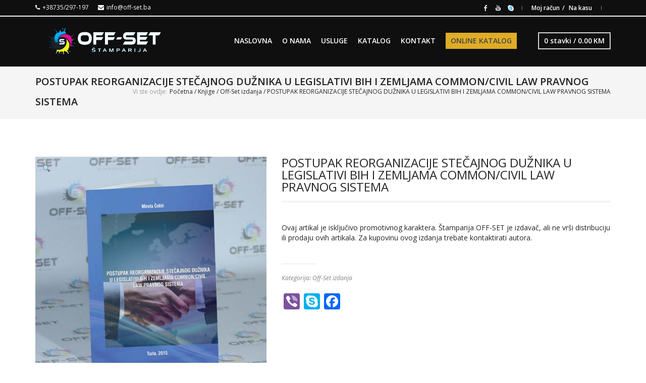

--- FILE ---
content_type: text/html; charset=UTF-8
request_url: https://off-set.ba/proizvod/postupak-reorganizacije-stecajnog-duznika-u-legislativi-bih-i-zemljama-common-civil-law-pravnog-sistema/
body_size: 98264
content:
<!DOCTYPE html>
<!--[if IE 8]> <html class="no-js lt-ie9 yes-responsive lol-animations-yes lol-animations-touch-yes lol-sticky-header-yes lol-top-header-yes" lang="hr"> <![endif]-->
<!--[if gt IE 8]><!--> <html class="no-js yes-responsive lol-animations-yes lol-animations-touch-yes lol-sticky-header-yes lol-top-header-yes" lang="hr"> <!--<![endif]-->
<head>
	<meta charset="UTF-8">

		<meta name="viewport" content="width=device-width, user-scalable=no, initial-scale=1.0, minimum-scale=1.0, maximum-scale=1.0">
	
	<title>POSTUPAK REORGANIZACIJE STEČAJNOG DUŽNIKA U LEGISLATIVI BIH I ZEMLJAMA COMMON/CIVIL LAW PRAVNOG SISTEMA - OFF-SET d.o.o. TuzlaOFF-SET d.o.o. Tuzla</title>
	<link rel="profile" href="http://gmpg.org/xfn/11">
		<link rel="alternate" title="OFF-SET d.o.o. Tuzla RSS Feed" href="https://off-set.ba/feed/">
	<link rel="alternate" title="OFF-SET d.o.o. Tuzla Atom Feed" href="https://off-set.ba/feed/atom/">
	<link rel="pingback" href="https://off-set.ba/xmlrpc.php">
		<script>document.documentElement.className += " js";</script>
	<!-- BEGIN WP -->
	<meta name='robots' content='index, follow, max-image-preview:large, max-snippet:-1, max-video-preview:-1' />

	<!-- This site is optimized with the Yoast SEO plugin v23.5 - https://yoast.com/wordpress/plugins/seo/ -->
	<title>POSTUPAK REORGANIZACIJE STEČAJNOG DUŽNIKA U LEGISLATIVI BIH I ZEMLJAMA COMMON/CIVIL LAW PRAVNOG SISTEMA - OFF-SET d.o.o. Tuzla</title>
	<meta name="description" content="Ovaj artikal je isključivo promotivnog karaktera. Štamparija OFF-SET je izdavač, ali ne vrši distribuciju ili prodaju ovih artikala. Za kupovinu ovog izdanja trebate kontaktirati autora." />
	<link rel="canonical" href="https://off-set.ba/proizvod/postupak-reorganizacije-stecajnog-duznika-u-legislativi-bih-i-zemljama-common-civil-law-pravnog-sistema/" />
	<meta property="og:locale" content="hr_HR" />
	<meta property="og:type" content="article" />
	<meta property="og:title" content="POSTUPAK REORGANIZACIJE STEČAJNOG DUŽNIKA U LEGISLATIVI BIH I ZEMLJAMA COMMON/CIVIL LAW PRAVNOG SISTEMA - OFF-SET d.o.o. Tuzla" />
	<meta property="og:description" content="Ovaj artikal je isključivo promotivnog karaktera. Štamparija OFF-SET je izdavač, ali ne vrši distribuciju ili prodaju ovih artikala. Za kupovinu ovog izdanja trebate kontaktirati autora." />
	<meta property="og:url" content="https://off-set.ba/proizvod/postupak-reorganizacije-stecajnog-duznika-u-legislativi-bih-i-zemljama-common-civil-law-pravnog-sistema/" />
	<meta property="og:site_name" content="OFF-SET d.o.o. Tuzla" />
	<meta property="article:publisher" content="https://www.facebook.com/offset.ba/?__tn__=kC-R&amp;amp%3bamp%3bamp%3bamp%3bamp%3bamp%3bamp%3bamp%3bamp%3bamp%3beid=ARCGCRTbTGRt2zziWHpAPqJ7M0_0XWmAFP4eKUfUlW2aCOD9JaapO4hgY4a_lYdYYG8-QBASMg_84TT9&amp;amp%3bamp%3bamp%3bamp%3bamp%3bamp%3bamp%3bamp%3bamp%3bamp%3bhc_ref=ARTeTGdbWSvSlfOgYT7YyjorjVvceFrVb9hlnkCAvMukVNJGX-cn2ptxNwz8chERcgk&amp;amp%3bamp%3bamp%3bamp%3bamp%3bamp%3bamp%3bamp%3bamp%3bamp%3bfref=nf" />
	<meta property="article:modified_time" content="2021-09-09T17:56:29+00:00" />
	<meta property="og:image" content="https://off-set.ba/wp-content/uploads/2021/03/off-set-izdanja_0034_slika-35.jpg" />
	<meta property="og:image:width" content="1000" />
	<meta property="og:image:height" content="1000" />
	<meta property="og:image:type" content="image/jpeg" />
	<meta name="twitter:card" content="summary_large_image" />
	<script type="application/ld+json" class="yoast-schema-graph">{"@context":"https://schema.org","@graph":[{"@type":"WebPage","@id":"https://off-set.ba/proizvod/postupak-reorganizacije-stecajnog-duznika-u-legislativi-bih-i-zemljama-common-civil-law-pravnog-sistema/","url":"https://off-set.ba/proizvod/postupak-reorganizacije-stecajnog-duznika-u-legislativi-bih-i-zemljama-common-civil-law-pravnog-sistema/","name":"POSTUPAK REORGANIZACIJE STEČAJNOG DUŽNIKA U LEGISLATIVI BIH I ZEMLJAMA COMMON/CIVIL LAW PRAVNOG SISTEMA - OFF-SET d.o.o. Tuzla","isPartOf":{"@id":"https://off-set.ba/#website"},"primaryImageOfPage":{"@id":"https://off-set.ba/proizvod/postupak-reorganizacije-stecajnog-duznika-u-legislativi-bih-i-zemljama-common-civil-law-pravnog-sistema/#primaryimage"},"image":{"@id":"https://off-set.ba/proizvod/postupak-reorganizacije-stecajnog-duznika-u-legislativi-bih-i-zemljama-common-civil-law-pravnog-sistema/#primaryimage"},"thumbnailUrl":"https://off-set.ba/wp-content/uploads/2021/03/off-set-izdanja_0034_slika-35.jpg","datePublished":"2021-03-24T07:43:55+00:00","dateModified":"2021-09-09T17:56:29+00:00","description":"Ovaj artikal je isključivo promotivnog karaktera. Štamparija OFF-SET je izdavač, ali ne vrši distribuciju ili prodaju ovih artikala. Za kupovinu ovog izdanja trebate kontaktirati autora.","breadcrumb":{"@id":"https://off-set.ba/proizvod/postupak-reorganizacije-stecajnog-duznika-u-legislativi-bih-i-zemljama-common-civil-law-pravnog-sistema/#breadcrumb"},"inLanguage":"hr","potentialAction":[{"@type":"ReadAction","target":["https://off-set.ba/proizvod/postupak-reorganizacije-stecajnog-duznika-u-legislativi-bih-i-zemljama-common-civil-law-pravnog-sistema/"]}]},{"@type":"ImageObject","inLanguage":"hr","@id":"https://off-set.ba/proizvod/postupak-reorganizacije-stecajnog-duznika-u-legislativi-bih-i-zemljama-common-civil-law-pravnog-sistema/#primaryimage","url":"https://off-set.ba/wp-content/uploads/2021/03/off-set-izdanja_0034_slika-35.jpg","contentUrl":"https://off-set.ba/wp-content/uploads/2021/03/off-set-izdanja_0034_slika-35.jpg","width":1000,"height":1000},{"@type":"BreadcrumbList","@id":"https://off-set.ba/proizvod/postupak-reorganizacije-stecajnog-duznika-u-legislativi-bih-i-zemljama-common-civil-law-pravnog-sistema/#breadcrumb","itemListElement":[{"@type":"ListItem","position":1,"name":"Početna stranica","item":"https://off-set.ba/"},{"@type":"ListItem","position":2,"name":"Online trgovina","item":"https://off-set.ba/online-trgovina/"},{"@type":"ListItem","position":3,"name":"POSTUPAK REORGANIZACIJE STEČAJNOG DUŽNIKA U LEGISLATIVI BIH I ZEMLJAMA COMMON/CIVIL LAW PRAVNOG SISTEMA"}]},{"@type":"WebSite","@id":"https://off-set.ba/#website","url":"https://off-set.ba/","name":"OFF-SET d.o.o. Tuzla","description":"Moguće je! Brzo, kvalitetno, povoljno!","publisher":{"@id":"https://off-set.ba/#organization"},"potentialAction":[{"@type":"SearchAction","target":{"@type":"EntryPoint","urlTemplate":"https://off-set.ba/?s={search_term_string}"},"query-input":{"@type":"PropertyValueSpecification","valueRequired":true,"valueName":"search_term_string"}}],"inLanguage":"hr"},{"@type":"Organization","@id":"https://off-set.ba/#organization","name":"Off-Set d.o.o. Tuzla","url":"https://off-set.ba/","logo":{"@type":"ImageObject","inLanguage":"hr","@id":"https://off-set.ba/#/schema/logo/image/","url":"https://off-set.ba/wp-content/uploads/2020/01/logo_web_final.png","contentUrl":"https://off-set.ba/wp-content/uploads/2020/01/logo_web_final.png","width":276,"height":60,"caption":"Off-Set d.o.o. Tuzla"},"image":{"@id":"https://off-set.ba/#/schema/logo/image/"},"sameAs":["https://www.facebook.com/offset.ba/?__tn__=kC-R&amp;amp;amp;amp;amp;amp;amp;amp;amp;amp;eid=ARCGCRTbTGRt2zziWHpAPqJ7M0_0XWmAFP4eKUfUlW2aCOD9JaapO4hgY4a_lYdYYG8-QBASMg_84TT9&amp;amp;amp;amp;amp;amp;amp;amp;amp;amp;hc_ref=ARTeTGdbWSvSlfOgYT7YyjorjVvceFrVb9hlnkCAvMukVNJGX-cn2ptxNwz8chERcgk&amp;amp;amp;amp;amp;amp;amp;amp;amp;amp;fref=nf"]}]}</script>
	<!-- / Yoast SEO plugin. -->


<link rel='dns-prefetch' href='//static.addtoany.com' />
<link rel='dns-prefetch' href='//fonts.googleapis.com' />
<link rel="alternate" type="application/rss+xml" title="OFF-SET d.o.o. Tuzla &raquo; Kanal" href="https://off-set.ba/feed/" />
<link rel="alternate" type="application/rss+xml" title="OFF-SET d.o.o. Tuzla &raquo; Kanal komentara" href="https://off-set.ba/comments/feed/" />
<script type="text/javascript">
/* <![CDATA[ */
window._wpemojiSettings = {"baseUrl":"https:\/\/s.w.org\/images\/core\/emoji\/14.0.0\/72x72\/","ext":".png","svgUrl":"https:\/\/s.w.org\/images\/core\/emoji\/14.0.0\/svg\/","svgExt":".svg","source":{"concatemoji":"https:\/\/off-set.ba\/wp-includes\/js\/wp-emoji-release.min.js?ver=6.4.7"}};
/*! This file is auto-generated */
!function(i,n){var o,s,e;function c(e){try{var t={supportTests:e,timestamp:(new Date).valueOf()};sessionStorage.setItem(o,JSON.stringify(t))}catch(e){}}function p(e,t,n){e.clearRect(0,0,e.canvas.width,e.canvas.height),e.fillText(t,0,0);var t=new Uint32Array(e.getImageData(0,0,e.canvas.width,e.canvas.height).data),r=(e.clearRect(0,0,e.canvas.width,e.canvas.height),e.fillText(n,0,0),new Uint32Array(e.getImageData(0,0,e.canvas.width,e.canvas.height).data));return t.every(function(e,t){return e===r[t]})}function u(e,t,n){switch(t){case"flag":return n(e,"\ud83c\udff3\ufe0f\u200d\u26a7\ufe0f","\ud83c\udff3\ufe0f\u200b\u26a7\ufe0f")?!1:!n(e,"\ud83c\uddfa\ud83c\uddf3","\ud83c\uddfa\u200b\ud83c\uddf3")&&!n(e,"\ud83c\udff4\udb40\udc67\udb40\udc62\udb40\udc65\udb40\udc6e\udb40\udc67\udb40\udc7f","\ud83c\udff4\u200b\udb40\udc67\u200b\udb40\udc62\u200b\udb40\udc65\u200b\udb40\udc6e\u200b\udb40\udc67\u200b\udb40\udc7f");case"emoji":return!n(e,"\ud83e\udef1\ud83c\udffb\u200d\ud83e\udef2\ud83c\udfff","\ud83e\udef1\ud83c\udffb\u200b\ud83e\udef2\ud83c\udfff")}return!1}function f(e,t,n){var r="undefined"!=typeof WorkerGlobalScope&&self instanceof WorkerGlobalScope?new OffscreenCanvas(300,150):i.createElement("canvas"),a=r.getContext("2d",{willReadFrequently:!0}),o=(a.textBaseline="top",a.font="600 32px Arial",{});return e.forEach(function(e){o[e]=t(a,e,n)}),o}function t(e){var t=i.createElement("script");t.src=e,t.defer=!0,i.head.appendChild(t)}"undefined"!=typeof Promise&&(o="wpEmojiSettingsSupports",s=["flag","emoji"],n.supports={everything:!0,everythingExceptFlag:!0},e=new Promise(function(e){i.addEventListener("DOMContentLoaded",e,{once:!0})}),new Promise(function(t){var n=function(){try{var e=JSON.parse(sessionStorage.getItem(o));if("object"==typeof e&&"number"==typeof e.timestamp&&(new Date).valueOf()<e.timestamp+604800&&"object"==typeof e.supportTests)return e.supportTests}catch(e){}return null}();if(!n){if("undefined"!=typeof Worker&&"undefined"!=typeof OffscreenCanvas&&"undefined"!=typeof URL&&URL.createObjectURL&&"undefined"!=typeof Blob)try{var e="postMessage("+f.toString()+"("+[JSON.stringify(s),u.toString(),p.toString()].join(",")+"));",r=new Blob([e],{type:"text/javascript"}),a=new Worker(URL.createObjectURL(r),{name:"wpTestEmojiSupports"});return void(a.onmessage=function(e){c(n=e.data),a.terminate(),t(n)})}catch(e){}c(n=f(s,u,p))}t(n)}).then(function(e){for(var t in e)n.supports[t]=e[t],n.supports.everything=n.supports.everything&&n.supports[t],"flag"!==t&&(n.supports.everythingExceptFlag=n.supports.everythingExceptFlag&&n.supports[t]);n.supports.everythingExceptFlag=n.supports.everythingExceptFlag&&!n.supports.flag,n.DOMReady=!1,n.readyCallback=function(){n.DOMReady=!0}}).then(function(){return e}).then(function(){var e;n.supports.everything||(n.readyCallback(),(e=n.source||{}).concatemoji?t(e.concatemoji):e.wpemoji&&e.twemoji&&(t(e.twemoji),t(e.wpemoji)))}))}((window,document),window._wpemojiSettings);
/* ]]> */
</script>
<link rel='stylesheet' id='bdt-uikit-css' href='https://off-set.ba/wp-content/plugins/bdthemes-prime-slider-lite/assets/css/bdt-uikit.css?ver=3.17.0' type='text/css' media='all' />
<link rel='stylesheet' id='prime-slider-site-css' href='https://off-set.ba/wp-content/plugins/bdthemes-prime-slider-lite/assets/css/prime-slider-site.css?ver=3.11.13' type='text/css' media='all' />
<style id='wp-emoji-styles-inline-css' type='text/css'>

	img.wp-smiley, img.emoji {
		display: inline !important;
		border: none !important;
		box-shadow: none !important;
		height: 1em !important;
		width: 1em !important;
		margin: 0 0.07em !important;
		vertical-align: -0.1em !important;
		background: none !important;
		padding: 0 !important;
	}
</style>
<link rel='stylesheet' id='wp-block-library-css' href='https://off-set.ba/wp-includes/css/dist/block-library/style.min.css?ver=6.4.7' type='text/css' media='all' />
<style id='classic-theme-styles-inline-css' type='text/css'>
/*! This file is auto-generated */
.wp-block-button__link{color:#fff;background-color:#32373c;border-radius:9999px;box-shadow:none;text-decoration:none;padding:calc(.667em + 2px) calc(1.333em + 2px);font-size:1.125em}.wp-block-file__button{background:#32373c;color:#fff;text-decoration:none}
</style>
<style id='global-styles-inline-css' type='text/css'>
body{--wp--preset--color--black: #000000;--wp--preset--color--cyan-bluish-gray: #abb8c3;--wp--preset--color--white: #ffffff;--wp--preset--color--pale-pink: #f78da7;--wp--preset--color--vivid-red: #cf2e2e;--wp--preset--color--luminous-vivid-orange: #ff6900;--wp--preset--color--luminous-vivid-amber: #fcb900;--wp--preset--color--light-green-cyan: #7bdcb5;--wp--preset--color--vivid-green-cyan: #00d084;--wp--preset--color--pale-cyan-blue: #8ed1fc;--wp--preset--color--vivid-cyan-blue: #0693e3;--wp--preset--color--vivid-purple: #9b51e0;--wp--preset--gradient--vivid-cyan-blue-to-vivid-purple: linear-gradient(135deg,rgba(6,147,227,1) 0%,rgb(155,81,224) 100%);--wp--preset--gradient--light-green-cyan-to-vivid-green-cyan: linear-gradient(135deg,rgb(122,220,180) 0%,rgb(0,208,130) 100%);--wp--preset--gradient--luminous-vivid-amber-to-luminous-vivid-orange: linear-gradient(135deg,rgba(252,185,0,1) 0%,rgba(255,105,0,1) 100%);--wp--preset--gradient--luminous-vivid-orange-to-vivid-red: linear-gradient(135deg,rgba(255,105,0,1) 0%,rgb(207,46,46) 100%);--wp--preset--gradient--very-light-gray-to-cyan-bluish-gray: linear-gradient(135deg,rgb(238,238,238) 0%,rgb(169,184,195) 100%);--wp--preset--gradient--cool-to-warm-spectrum: linear-gradient(135deg,rgb(74,234,220) 0%,rgb(151,120,209) 20%,rgb(207,42,186) 40%,rgb(238,44,130) 60%,rgb(251,105,98) 80%,rgb(254,248,76) 100%);--wp--preset--gradient--blush-light-purple: linear-gradient(135deg,rgb(255,206,236) 0%,rgb(152,150,240) 100%);--wp--preset--gradient--blush-bordeaux: linear-gradient(135deg,rgb(254,205,165) 0%,rgb(254,45,45) 50%,rgb(107,0,62) 100%);--wp--preset--gradient--luminous-dusk: linear-gradient(135deg,rgb(255,203,112) 0%,rgb(199,81,192) 50%,rgb(65,88,208) 100%);--wp--preset--gradient--pale-ocean: linear-gradient(135deg,rgb(255,245,203) 0%,rgb(182,227,212) 50%,rgb(51,167,181) 100%);--wp--preset--gradient--electric-grass: linear-gradient(135deg,rgb(202,248,128) 0%,rgb(113,206,126) 100%);--wp--preset--gradient--midnight: linear-gradient(135deg,rgb(2,3,129) 0%,rgb(40,116,252) 100%);--wp--preset--font-size--small: 13px;--wp--preset--font-size--medium: 20px;--wp--preset--font-size--large: 36px;--wp--preset--font-size--x-large: 42px;--wp--preset--font-family--inter: "Inter", sans-serif;--wp--preset--font-family--cardo: Cardo;--wp--preset--spacing--20: 0.44rem;--wp--preset--spacing--30: 0.67rem;--wp--preset--spacing--40: 1rem;--wp--preset--spacing--50: 1.5rem;--wp--preset--spacing--60: 2.25rem;--wp--preset--spacing--70: 3.38rem;--wp--preset--spacing--80: 5.06rem;--wp--preset--shadow--natural: 6px 6px 9px rgba(0, 0, 0, 0.2);--wp--preset--shadow--deep: 12px 12px 50px rgba(0, 0, 0, 0.4);--wp--preset--shadow--sharp: 6px 6px 0px rgba(0, 0, 0, 0.2);--wp--preset--shadow--outlined: 6px 6px 0px -3px rgba(255, 255, 255, 1), 6px 6px rgba(0, 0, 0, 1);--wp--preset--shadow--crisp: 6px 6px 0px rgba(0, 0, 0, 1);}:where(.is-layout-flex){gap: 0.5em;}:where(.is-layout-grid){gap: 0.5em;}body .is-layout-flow > .alignleft{float: left;margin-inline-start: 0;margin-inline-end: 2em;}body .is-layout-flow > .alignright{float: right;margin-inline-start: 2em;margin-inline-end: 0;}body .is-layout-flow > .aligncenter{margin-left: auto !important;margin-right: auto !important;}body .is-layout-constrained > .alignleft{float: left;margin-inline-start: 0;margin-inline-end: 2em;}body .is-layout-constrained > .alignright{float: right;margin-inline-start: 2em;margin-inline-end: 0;}body .is-layout-constrained > .aligncenter{margin-left: auto !important;margin-right: auto !important;}body .is-layout-constrained > :where(:not(.alignleft):not(.alignright):not(.alignfull)){max-width: var(--wp--style--global--content-size);margin-left: auto !important;margin-right: auto !important;}body .is-layout-constrained > .alignwide{max-width: var(--wp--style--global--wide-size);}body .is-layout-flex{display: flex;}body .is-layout-flex{flex-wrap: wrap;align-items: center;}body .is-layout-flex > *{margin: 0;}body .is-layout-grid{display: grid;}body .is-layout-grid > *{margin: 0;}:where(.wp-block-columns.is-layout-flex){gap: 2em;}:where(.wp-block-columns.is-layout-grid){gap: 2em;}:where(.wp-block-post-template.is-layout-flex){gap: 1.25em;}:where(.wp-block-post-template.is-layout-grid){gap: 1.25em;}.has-black-color{color: var(--wp--preset--color--black) !important;}.has-cyan-bluish-gray-color{color: var(--wp--preset--color--cyan-bluish-gray) !important;}.has-white-color{color: var(--wp--preset--color--white) !important;}.has-pale-pink-color{color: var(--wp--preset--color--pale-pink) !important;}.has-vivid-red-color{color: var(--wp--preset--color--vivid-red) !important;}.has-luminous-vivid-orange-color{color: var(--wp--preset--color--luminous-vivid-orange) !important;}.has-luminous-vivid-amber-color{color: var(--wp--preset--color--luminous-vivid-amber) !important;}.has-light-green-cyan-color{color: var(--wp--preset--color--light-green-cyan) !important;}.has-vivid-green-cyan-color{color: var(--wp--preset--color--vivid-green-cyan) !important;}.has-pale-cyan-blue-color{color: var(--wp--preset--color--pale-cyan-blue) !important;}.has-vivid-cyan-blue-color{color: var(--wp--preset--color--vivid-cyan-blue) !important;}.has-vivid-purple-color{color: var(--wp--preset--color--vivid-purple) !important;}.has-black-background-color{background-color: var(--wp--preset--color--black) !important;}.has-cyan-bluish-gray-background-color{background-color: var(--wp--preset--color--cyan-bluish-gray) !important;}.has-white-background-color{background-color: var(--wp--preset--color--white) !important;}.has-pale-pink-background-color{background-color: var(--wp--preset--color--pale-pink) !important;}.has-vivid-red-background-color{background-color: var(--wp--preset--color--vivid-red) !important;}.has-luminous-vivid-orange-background-color{background-color: var(--wp--preset--color--luminous-vivid-orange) !important;}.has-luminous-vivid-amber-background-color{background-color: var(--wp--preset--color--luminous-vivid-amber) !important;}.has-light-green-cyan-background-color{background-color: var(--wp--preset--color--light-green-cyan) !important;}.has-vivid-green-cyan-background-color{background-color: var(--wp--preset--color--vivid-green-cyan) !important;}.has-pale-cyan-blue-background-color{background-color: var(--wp--preset--color--pale-cyan-blue) !important;}.has-vivid-cyan-blue-background-color{background-color: var(--wp--preset--color--vivid-cyan-blue) !important;}.has-vivid-purple-background-color{background-color: var(--wp--preset--color--vivid-purple) !important;}.has-black-border-color{border-color: var(--wp--preset--color--black) !important;}.has-cyan-bluish-gray-border-color{border-color: var(--wp--preset--color--cyan-bluish-gray) !important;}.has-white-border-color{border-color: var(--wp--preset--color--white) !important;}.has-pale-pink-border-color{border-color: var(--wp--preset--color--pale-pink) !important;}.has-vivid-red-border-color{border-color: var(--wp--preset--color--vivid-red) !important;}.has-luminous-vivid-orange-border-color{border-color: var(--wp--preset--color--luminous-vivid-orange) !important;}.has-luminous-vivid-amber-border-color{border-color: var(--wp--preset--color--luminous-vivid-amber) !important;}.has-light-green-cyan-border-color{border-color: var(--wp--preset--color--light-green-cyan) !important;}.has-vivid-green-cyan-border-color{border-color: var(--wp--preset--color--vivid-green-cyan) !important;}.has-pale-cyan-blue-border-color{border-color: var(--wp--preset--color--pale-cyan-blue) !important;}.has-vivid-cyan-blue-border-color{border-color: var(--wp--preset--color--vivid-cyan-blue) !important;}.has-vivid-purple-border-color{border-color: var(--wp--preset--color--vivid-purple) !important;}.has-vivid-cyan-blue-to-vivid-purple-gradient-background{background: var(--wp--preset--gradient--vivid-cyan-blue-to-vivid-purple) !important;}.has-light-green-cyan-to-vivid-green-cyan-gradient-background{background: var(--wp--preset--gradient--light-green-cyan-to-vivid-green-cyan) !important;}.has-luminous-vivid-amber-to-luminous-vivid-orange-gradient-background{background: var(--wp--preset--gradient--luminous-vivid-amber-to-luminous-vivid-orange) !important;}.has-luminous-vivid-orange-to-vivid-red-gradient-background{background: var(--wp--preset--gradient--luminous-vivid-orange-to-vivid-red) !important;}.has-very-light-gray-to-cyan-bluish-gray-gradient-background{background: var(--wp--preset--gradient--very-light-gray-to-cyan-bluish-gray) !important;}.has-cool-to-warm-spectrum-gradient-background{background: var(--wp--preset--gradient--cool-to-warm-spectrum) !important;}.has-blush-light-purple-gradient-background{background: var(--wp--preset--gradient--blush-light-purple) !important;}.has-blush-bordeaux-gradient-background{background: var(--wp--preset--gradient--blush-bordeaux) !important;}.has-luminous-dusk-gradient-background{background: var(--wp--preset--gradient--luminous-dusk) !important;}.has-pale-ocean-gradient-background{background: var(--wp--preset--gradient--pale-ocean) !important;}.has-electric-grass-gradient-background{background: var(--wp--preset--gradient--electric-grass) !important;}.has-midnight-gradient-background{background: var(--wp--preset--gradient--midnight) !important;}.has-small-font-size{font-size: var(--wp--preset--font-size--small) !important;}.has-medium-font-size{font-size: var(--wp--preset--font-size--medium) !important;}.has-large-font-size{font-size: var(--wp--preset--font-size--large) !important;}.has-x-large-font-size{font-size: var(--wp--preset--font-size--x-large) !important;}
.wp-block-navigation a:where(:not(.wp-element-button)){color: inherit;}
:where(.wp-block-post-template.is-layout-flex){gap: 1.25em;}:where(.wp-block-post-template.is-layout-grid){gap: 1.25em;}
:where(.wp-block-columns.is-layout-flex){gap: 2em;}:where(.wp-block-columns.is-layout-grid){gap: 2em;}
.wp-block-pullquote{font-size: 1.5em;line-height: 1.6;}
</style>
<link rel='stylesheet' id='contact-form-7-css' href='https://off-set.ba/wp-content/plugins/contact-form-7/includes/css/styles.css?ver=5.9.8' type='text/css' media='all' />
<link rel='stylesheet' id='rs-plugin-settings-css' href='https://off-set.ba/wp-content/plugins/revslider/public/assets/css/settings.css?ver=5.4.6.1' type='text/css' media='all' />
<style id='rs-plugin-settings-inline-css' type='text/css'>
#rs-demo-id {}
</style>
<link rel='stylesheet' id='uni-cpo-lity-css-css' href='https://off-set.ba/wp-content/plugins/uni-woo-custom-product-options/includes/vendors/lity/lity.min.css?ver=2.3.1' type='text/css' media='all' />
<link rel='stylesheet' id='uni-cpo-font-awesome-css' href='https://off-set.ba/wp-content/plugins/uni-woo-custom-product-options/includes/vendors/font-awesome/css/fontawesome-all.min.css?ver=5.0.10' type='text/css' media='all' />
<link rel='stylesheet' id='normalize-css' href='https://off-set.ba/wp-content/plugins/uni-woo-custom-product-options/includes/vendors/range-slider/normalize.css?ver=3.0.2' type='text/css' media='all' />
<link rel='stylesheet' id='range-slider-css' href='https://off-set.ba/wp-content/plugins/uni-woo-custom-product-options/includes/vendors/range-slider/ion.rangeSlider.css?ver=2.0.3' type='text/css' media='all' />
<link rel='stylesheet' id='jquery-ui-structure-css' href='https://off-set.ba/wp-content/plugins/uni-woo-custom-product-options/includes/vendors/jquery-ui/jquery-ui.structure.min.css?ver=1.11.4' type='text/css' media='all' />
<link rel='stylesheet' id='flatpickr-css' href='https://off-set.ba/wp-content/plugins/elementor/assets/lib/flatpickr/flatpickr.min.css?ver=4.1.4' type='text/css' media='all' />
<link rel='stylesheet' id='uni-cpo-styles-frontend-css' href='https://off-set.ba/wp-content/plugins/uni-woo-custom-product-options/assets/css/frontend.css?ver=4.9.56' type='text/css' media='all' />
<link rel='stylesheet' id='ion-rangeSlider-skinHTML5-css' href='https://off-set.ba/wp-content/plugins/uni-woo-custom-product-options/includes/vendors/range-slider/ion.rangeSlider.skinHTML5.css?ver=2.0.3' type='text/css' media='all' />
<link rel='stylesheet' id='photoswipe-css' href='https://off-set.ba/wp-content/plugins/woocommerce/assets/css/photoswipe/photoswipe.min.css?ver=9.1.2' type='text/css' media='all' />
<link rel='stylesheet' id='photoswipe-default-skin-css' href='https://off-set.ba/wp-content/plugins/woocommerce/assets/css/photoswipe/default-skin/default-skin.min.css?ver=9.1.2' type='text/css' media='all' />
<style id='woocommerce-inline-inline-css' type='text/css'>
.woocommerce form .form-row .required { visibility: visible; }
</style>
<link rel='stylesheet' id='parent-style-css' href='https://off-set.ba/wp-content/themes/OffSet/lotusflower/style.css?ver=6.4.7' type='text/css' media='all' />
<link rel='stylesheet' id='fa-style-css' href='https://off-set.ba/wp-content/themes/OffSet/lotusflower-child/font-awesome.min.css?ver=6.4.7' type='text/css' media='all' />
<link rel='stylesheet' id='child-style-css' href='https://off-set.ba/wp-content/themes/OffSet/lotusflower-child/style.css?ver=6.4.7' type='text/css' media='all' />
<link rel='stylesheet' id='grid-css-css' href='https://off-set.ba/wp-content/themes/OffSet/lotusflower/css/grid.css?ver=6.4.7' type='text/css' media='all' />
<link rel='stylesheet' id='lotusflower-fonts-css' href='https://off-set.ba/wp-content/themes/OffSet/lotusflower/css/fonts.css?ver=6.4.7' type='text/css' media='all' />
<link rel='stylesheet' id='lotusflower-css-css' href='https://off-set.ba/wp-content/themes/OffSet/lotusflower-child/style.css?ver=6.4.7' type='text/css' media='all' />
<!--[if lt IE 9]>
<link rel='stylesheet' id='ie8-css-css' href='https://off-set.ba/wp-content/themes/OffSet/lotusflower/css/ie8.css?ver=6.4.7' type='text/css' media='all' />
<![endif]-->
<link rel='stylesheet' id='f-primary-300-css' href='https://fonts.googleapis.com/css?family=Open+Sans%3A300&#038;ver=6.4.7' type='text/css' media='all' />
<link rel='stylesheet' id='f-primary-400-css' href='https://fonts.googleapis.com/css?family=Open+Sans%3A400&#038;ver=6.4.7' type='text/css' media='all' />
<link rel='stylesheet' id='f-primary-400i-css' href='https://fonts.googleapis.com/css?family=Open+Sans%3A400italic&#038;ver=6.4.7' type='text/css' media='all' />
<link rel='stylesheet' id='f-primary-600-css' href='https://fonts.googleapis.com/css?family=Open+Sans%3A600&#038;ver=6.4.7' type='text/css' media='all' />
<link rel='stylesheet' id='f-primary-700-css' href='https://fonts.googleapis.com/css?family=Open+Sans%3A700&#038;ver=6.4.7' type='text/css' media='all' />
<link rel='stylesheet' id='woocommerce-css-css' href='https://off-set.ba/wp-content/themes/OffSet/lotusflower/woocommerce/css/woocommerce.css?ver=6.4.7' type='text/css' media='all' />
<link rel='stylesheet' id='addtoany-css' href='https://off-set.ba/wp-content/plugins/add-to-any/addtoany.min.css?ver=1.16' type='text/css' media='all' />
<script type="text/javascript" id="addtoany-core-js-before">
/* <![CDATA[ */
window.a2a_config=window.a2a_config||{};a2a_config.callbacks=[];a2a_config.overlays=[];a2a_config.templates={};a2a_localize = {
	Share: "Share",
	Save: "Save",
	Subscribe: "Subscribe",
	Email: "Email",
	Bookmark: "Bookmark",
	ShowAll: "Show all",
	ShowLess: "Show less",
	FindServices: "Find service(s)",
	FindAnyServiceToAddTo: "Instantly find any service to add to",
	PoweredBy: "Powered by",
	ShareViaEmail: "Share via email",
	SubscribeViaEmail: "Subscribe via email",
	BookmarkInYourBrowser: "Bookmark in your browser",
	BookmarkInstructions: "Press Ctrl+D or \u2318+D to bookmark this page",
	AddToYourFavorites: "Add to your favorites",
	SendFromWebOrProgram: "Send from any email address or email program",
	EmailProgram: "Email program",
	More: "More&#8230;",
	ThanksForSharing: "Thanks for sharing!",
	ThanksForFollowing: "Thanks for following!"
};
/* ]]> */
</script>
<script type="text/javascript" defer src="https://static.addtoany.com/menu/page.js" id="addtoany-core-js"></script>
<script type="text/javascript" src="https://off-set.ba/wp-includes/js/jquery/jquery.min.js?ver=3.7.1" id="jquery-core-js"></script>
<script type="text/javascript" src="https://off-set.ba/wp-includes/js/jquery/jquery-migrate.min.js?ver=3.4.1" id="jquery-migrate-js"></script>
<script type="text/javascript" defer src="https://off-set.ba/wp-content/plugins/add-to-any/addtoany.min.js?ver=1.1" id="addtoany-jquery-js"></script>
<script type="text/javascript" src="https://off-set.ba/wp-content/plugins/revslider/public/assets/js/jquery.themepunch.tools.min.js?ver=5.4.6.1" id="tp-tools-js"></script>
<script type="text/javascript" src="https://off-set.ba/wp-content/plugins/revslider/public/assets/js/jquery.themepunch.revolution.min.js?ver=5.4.6.1" id="revmin-js"></script>
<script type="text/javascript" src="https://off-set.ba/wp-content/plugins/woocommerce/assets/js/jquery-blockui/jquery.blockUI.min.js?ver=2.7.0-wc.9.1.2" id="jquery-blockui-js" data-wp-strategy="defer"></script>
<script type="text/javascript" src="https://off-set.ba/wp-includes/js/plupload/moxie.min.js?ver=1.3.5" id="moxiejs-js"></script>
<script type="text/javascript" src="https://off-set.ba/wp-includes/js/plupload/plupload.min.js?ver=2.1.9" id="plupload-js"></script>
<script type="text/javascript" src="https://off-set.ba/wp-content/plugins/woocommerce/assets/js/js-cookie/js.cookie.min.js?ver=2.1.4-wc.9.1.2" id="js-cookie-js" data-wp-strategy="defer"></script>
<script type="text/javascript" src="https://off-set.ba/wp-content/plugins/woocommerce/assets/js/zoom/jquery.zoom.min.js?ver=1.7.21-wc.9.1.2" id="zoom-js" defer="defer" data-wp-strategy="defer"></script>
<script type="text/javascript" src="https://off-set.ba/wp-content/plugins/woocommerce/assets/js/flexslider/jquery.flexslider.min.js?ver=2.7.2-wc.9.1.2" id="flexslider-js" defer="defer" data-wp-strategy="defer"></script>
<script type="text/javascript" src="https://off-set.ba/wp-content/plugins/woocommerce/assets/js/photoswipe/photoswipe.min.js?ver=4.1.1-wc.9.1.2" id="photoswipe-js" defer="defer" data-wp-strategy="defer"></script>
<script type="text/javascript" src="https://off-set.ba/wp-content/plugins/woocommerce/assets/js/photoswipe/photoswipe-ui-default.min.js?ver=4.1.1-wc.9.1.2" id="photoswipe-ui-default-js" defer="defer" data-wp-strategy="defer"></script>
<script type="text/javascript" id="wc-single-product-js-extra">
/* <![CDATA[ */
var wc_single_product_params = {"i18n_required_rating_text":"Molimo odaberite svoju ocjenu","review_rating_required":"yes","flexslider":{"rtl":false,"animation":"slide","smoothHeight":true,"directionNav":false,"controlNav":"thumbnails","slideshow":false,"animationSpeed":500,"animationLoop":false,"allowOneSlide":false},"zoom_enabled":"1","zoom_options":[],"photoswipe_enabled":"1","photoswipe_options":{"shareEl":false,"closeOnScroll":false,"history":false,"hideAnimationDuration":0,"showAnimationDuration":0},"flexslider_enabled":"1"};
/* ]]> */
</script>
<script type="text/javascript" src="https://off-set.ba/wp-content/plugins/woocommerce/assets/js/frontend/single-product.min.js?ver=9.1.2" id="wc-single-product-js" defer="defer" data-wp-strategy="defer"></script>
<script type="text/javascript" src="https://off-set.ba/wp-content/themes/OffSet/lotusflower/js/modernizr.js?ver=1.0" id="lolfmk-modernizr-js"></script>
<link rel="https://api.w.org/" href="https://off-set.ba/wp-json/" /><link rel="alternate" type="application/json" href="https://off-set.ba/wp-json/wp/v2/product/5944" /><link rel="EditURI" type="application/rsd+xml" title="RSD" href="https://off-set.ba/xmlrpc.php?rsd" />
<meta name="generator" content="WordPress 6.4.7" />
<meta name="generator" content="WooCommerce 9.1.2" />
<link rel='shortlink' href='https://off-set.ba/?p=5944' />
<link rel="alternate" type="application/json+oembed" href="https://off-set.ba/wp-json/oembed/1.0/embed?url=https%3A%2F%2Foff-set.ba%2Fproizvod%2Fpostupak-reorganizacije-stecajnog-duznika-u-legislativi-bih-i-zemljama-common-civil-law-pravnog-sistema%2F" />
<link rel="alternate" type="text/xml+oembed" href="https://off-set.ba/wp-json/oembed/1.0/embed?url=https%3A%2F%2Foff-set.ba%2Fproizvod%2Fpostupak-reorganizacije-stecajnog-duznika-u-legislativi-bih-i-zemljama-common-civil-law-pravnog-sistema%2F&#038;format=xml" />

	<style type="text/css">

			
			body {
				background-image: url(https://off-set.ba/wp-content/themes/OffSet/lotusflower/core/admin/images/backgrounds/texturetastic_gray.png);
				background-repeat: repeat;
			}

				
	body {
		background-color: #ffffff;
	}
	#wrap,
	#page,
	#main {
		background-color: #ffffff;
	}
	#branding {
		background-color: #0f0f0f;
	}
	a,
	#content .entry-header a:hover,
	#content .meta-tags-wrap a:hover,
	#content .entry-meta a:hover,
	#content .entry-meta .meta-sticky,
	#content .meta-wrap .fa-thumb-tack,
	#content .format-link .entry-header h2,
	#content .format-chat .chat-author,
	#content .post-item .divider-sm h2,
	#content .post-item .divider-sm a:hover,
	#content .lol-item-portfolio-list .entry-meta .project-cats a:hover,
	#content .lol-item-service-column h2 a:hover,
	#content .lol-item-mini-service-column h2 a:hover,
	#content .lol-item-member .meta-member h3,
	#content .lol-item-member .member-links a:hover,
	#content .testimonial-meta span,
	#content #countdown .count-value,
	#content .job-list .entry-job h4 a:hover,
	#content .lol-love-wrap a:hover,
	#content .lol-love-wrap .loved,
	#content .portfolio-item h2 a:hover,
	.single-lolfmk-portfolio .project-meta .project-categories a:hover,
	#sidebar .widget a:hover,
	#top-footer .widget a:hover,
	#sidebar .widget_archive ul,
	#top-footer .widget_archive ul,
	#sidebar .widget_categories ul,
	#top-footer .widget_categories ul,
	#sidebar .widget_calendar table tbody tr td a,
	#sidebar .widget_calendar table tfoot tr td a,
	#top-footer .widget_calendar table tbody tr td a,
	#top-footer .widget_calendar table tfoot tr td a,
	#sidebar .lol-projects-widget .entry-meta .project-cats a:hover,
	#top-footer .lol-projects-widget .entry-meta .project-cats a:hover,
	#sidebar .lol-jobs-widget .entry-job a:hover,
	#top-footer .lol-jobs-widget .entry-job a:hover,
	#content ul.lol-list .fa-check,
	#content .price-currency,
	#content .price-cost,
	#comments .commentlist .comment-meta a:hover,
	#content .lolfmk-job .job-meta .fa-map-marker,
	#content .lol-item-info .vcard a:hover,
	#content .lol-item-blockquote cite,
	#content .lol-faq-topics a:hover,
	#content .lol-item-mini-service-column .mini-service-icon {
		color: #0f0f0f;
	}
	#content .format-quote .entry-content,
	#content .lol-item-service-column .service-icon,
	#content .lol-item-blog-list .entry-thumbnail.no-thumb,
	#content .lol-item-portfolio-list .entry-thumbnail.no-thumb,
	#sidebar .lol-posts-widget .entry-thumbnail.no-thumb,
	#top-footer .lol-posts-widget .entry-thumbnail.no-thumb,
	#sidebar .lol-projects-widget .entry-thumbnail.no-thumb,
	#top-footer .lol-projects-widget .entry-thumbnail.no-thumb,
	#footer .lol-posts-widget .entry-thumbnail.no-thumb,
	#footer .lol-projects-widget .entry-thumbnail.no-thumb,
	.lol-skill .lol-bar,
	#back-top:hover,
	#content .lol-item-image-text .image-text-mask,
	#content .lol-item-text-banner {
		background-color: #0f0f0f;
	}
	.mejs-controls .mejs-time-rail .mejs-time-loaded {
		background: #0f0f0f!important;
	}
	#content .lol-item-text-banner-wrap {
		border-top: 3px solid #0f0f0f;
		border-bottom: 3px solid #0f0f0f;
	}
	body,
	.customSelect,
	.crumbs,
	.crumbs a,
	#content .divider-sm a,
	#content .lol-item-blog-list .entry-meta a,
	#content .lol-item-portfolio-list .entry-meta a,
	#content .lol-item-service-column h2,
	#content .lol-item-service-column h2 a,
	#content .lol-item-mini-service-column h2,
	#content .lol-item-mini-service-column h2 a,
	#content .lol-item-block-feature .feature-title h2,
	#content .lol-item-member .meta-member h2,
	#content .lol-item-member .member-links a,
	#content .chart span,
	.single-lolfmk-portfolio .projects-navigation,
	#sidebar .widget a,
	#top-footer .widget a,
	#sidebar .divider-wgt a,
	#top-footer .divider-wgt a,
	#sidebar .widget_archive a,
	#top-footer .widget_archive a,
	#sidebar .widget_categories a,
	#top-footer .widget_categories a,
	#sidebar .lol-jobs-widget .entry-job a,
	#top-footer .lol-jobs-widget .entry-job a,
	#comments .commentlist .comment-meta,
	#comments .commentlist .comment-meta a,
	#content .lol-faq-topics a,
	#content .lol-item-info .vcard a,
	#content .lol-item-info .vcard .icon {
		color: #252525;
	}
	#top-header,
	#top-header a,
	#content .meta-tags-wrap a,
	#content .social-meta a,
	#content .entry-meta,
	#content .lol-item-heading p,
	#content .lol-item-heading-small p,
	#content .lol-item-blog-list .entry-meta span,
	#content .lol-item-portfolio-list .entry-meta .project-cats,
	#content .lol-item-portfolio-list .entry-meta .project-cats a,
	#content .lol-icon-toggle,
	#content .lol-icon-faq,
	#content .meta-job,
	#content .meta-job-location,
	.single-lolfmk-portfolio .project-meta .project-categories a,
	#sidebar .lol_widget_twitter .timestamp a,
	#top-footer .lol_widget_twitter .timestamp a,
	#sidebar .lol-posts-widget .entry-meta span,
	#top-footer .lol-posts-widget .entry-meta span,
	#sidebar .lol-projects-widget .entry-meta .project-cats,
	#sidebar .lol-projects-widget .entry-meta .project-cats a,
	#top-footer .lol-projects-widget .entry-meta .project-cats,
	#top-footer .lol-projects-widget .entry-meta .project-cats a,
	#sidebar .lol-jobs-widget .entry-job span,
	#top-footer .lol-jobs-widget .entry-job span,
	#content blockquote,
	#content .lol-item-blockquote blockquote {
		color: #808080;
	}
	#top-header a:hover,
	#site-title,
	#page-title-wrap .page-title h1,
	#content .entry-header h1,
	#content .entry-header a,
	#content .lol-item-heading h2 ,
	#content .lol-item-heading-small h2 ,
	#content .testimonial-meta cite,
	#content .progress-circle,
	#content .job-list .entry-job h4 a,
	.single-lolfmk-portfolio .project-details span,
	#sidebar .lol_widget_twitter .timestamp a:hover,
	#top-footer .lol_widget_twitter .timestamp a:hover,
	.lol-skill,
	#comments .commentlist .comment-meta .fn,
	#comments .commentlist .comment-meta .fn a {
		color: #222222;
	}
	#content .social-meta a:hover,
	#content .entry-meta a,
	#content .divider h3,
	#content .divider h2,
	.divider h3,
	.divider h2,
	#content .about-author h4,
	#sidebar .widget-header .widget-title,
	#top-footer .widget-header .widget-title,
	#sidebar .widget_rss .widget-title a,
	#top-footer .widget_rss .widget-title a,
	.woocommerce-MyAccount-content fieldset legend {
		color: #444444;
	}
	button,
	input[type="submit"],
	.lol-button,
	#content .lol-button,
	#content .more-link,
	#content.attachment-template #image-navigation a,
	#sidebar .widget_tag_cloud a,
	#top-footer .widget_tag_cloud a,
	#footer .widget_tag_cloud a {
		color: #ffffff!important;
		background-color: #0f0f0f;
	}
	button:hover,
	input[type="submit"]:hover,
	.lol-button:hover,
	#content .lol-button:hover,
	#content .more-link:hover,
	#content.attachment-template #image-navigation a:hover,
	#sidebar .widget_tag_cloud a:hover,
	#top-footer .widget_tag_cloud a:hover,
	#footer .widget_tag_cloud a:hover {
		color: #ffffff!important;
		background-color: #0f0f0f;
	}
	#content .pagelink a,
	.single-lolfmk-portfolio .projects-navigation a,
	#content .pagination .current,
	#content .pagination a,
	#comments #comment-nav a {
		color: #ffffff;
		background-color: #d3d3d3;
	}
	#content .pagelink a:hover,
	.single-lolfmk-portfolio .projects-navigation a:hover,
	#content .pagination .current,
	#content .pagination a:hover,
	#comments #comment-nav a:hover {
		color: #ffffff;
		background-color: #0f0f0f;
	}
	body,
	#content .entry-header h1,
	#content .entry-header a,
	#content .meta-tags-wrap a,
	#content .pagelink a,
	#content .lol-item-heading h2,
	#content .lol-item-heading-small h2,
	#content .lol-item-heading-parallax h2,
	#content .lol-item-block-video h2,
	#content .lol-item-block-banner h2,
	#content .lol-item-block-banner-alt h2,
	#content .lol-item-portfolio-list .entry-meta .project-cats,
	#content .lol-item-portfolio-list .entry-meta .project-cats a,
	#content .lol-item-member .meta-member h3,
	#content #countdown h2,
	#content .newsletter-title h2,
	.single-lolfmk-portfolio .projects-navigation a,
	.single-lolfmk-portfolio .project-meta .project-categories a,
	#content .pagination .current,
	#content .pagination a,
	#sidebar .lol-jobs-widget .entry-job span,
	#top-footer .lol-jobs-widget .entry-job span,
	#footer .lol-jobs-widget .entry-job span,
	#content .price-currency,
	#comments #comment-nav a,
	#comments .pingback a,
	#content .lol-item-image-text h2,
	#content .lol-item-text-banner h2,
	#content .lol-item-text-banner-alt h2,
	#content table.cart-summary tr.shipping th p {
		font-weight: 400;
	}
	#site-title,
	label,
	.mobile-select,
	#page-title-wrap .page-title h1,
	#content .meta-tags-wrap,
	#content .entry-meta a,
	#content .sticky .entry-meta .meta-sticky,
	#content .format-link .entry-header h2,
	#content .format-chat .chat-author,
	#content .pagelink,
	#content h1,
	#content h2,
	#content h3,
	#content h4,
	#content h5,
	#content h6,
	#content blockquote cite,
	#content cite,
	#content dt,
	#content .progress-circle,
	#content .chart span,
	#content #countdown .count-label,
	#content #countdown #count-end,
	#content .lol-toggle-header,
	#content .lol-faq-header,
	#content .job-list .entry-job h4,
	.single-lolfmk-portfolio .project-meta .project-categories,
	.single-lolfmk-portfolio .project-details span,
	#sidebar .divider-wgt a,
	#top-footer .divider-wgt a,
	#sidebar .widget_rss li .rsswidget,
	#top-footer .widget_rss li .rsswidget,
	#sidebar .widget_rss li cite,
	#top-footer .widget_rss li cite,
	#sidebar .widget_tag_cloud a,
	#top-footer .widget_tag_cloud a,
	#sidebar .widget_calendar table caption,
	#top-footer .widget_calendar table caption,
	#sidebar .widget_calendar table thead,
	#top-footer .widget_calendar table thead,
	#sidebar .widget_calendar table tbody tr td a,
	#sidebar .widget_calendar table tfoot tr td a,
	#top-footer .widget_calendar table tbody tr td a,
	#top-footer .widget_calendar table tfoot tr td a,
	#sidebar .lol_widget_twitter .timestamp,
	#top-footer .lol_widget_twitter .timestamp,
	#sidebar .lol-jobs-widget .entry-job a,
	#top-footer .lol-jobs-widget .entry-job a,
	#footer .divider-wgt a,
	#footer .widget_rss li .rsswidget,
	#footer .widget_rss li cite,
	#footer .widget_tag_cloud a,
	#footer .widget_calendar table caption,
	#footer .widget_calendar table thead,
	#footer .widget_calendar table tbody tr td a,
	#footer .widget_calendar table tfoot tr td a,
	#footer .lol_widget_twitter .timestamp,
	#footer .lol-jobs-widget .entry-job a,
	.lol-skill,
	#content .price-name,
	#content .price-cost,
	#content .lol-dropcap,
	#comments .comment-awaiting-moderation,
	#respond .comment-must-logged,
	#comments .nocomments,
	#comments .nopassword,
	#comments .pingback,
	#content .lolfmk-job .job-meta span {
		font-weight: 600;
	}
	button,
	input[type="submit"],
	.lol-button,
	#content .lol-button,
	#content .format-quote .entry-content .quote-caption,
	#content .divider h3,
	#content .divider h2,
	.divider h3,
	.divider h2,
	#content .divider-sm a,
	#content .more-link,
	#content strong,
	#content.attachment-template #image-navigation a,
	#content .about-author h4,
	#content .lol-item-service-column h2,
	#content .lol-item-mini-service-column h2,
	#content .lol-item-block-feature .feature-title h2,
	#content .lol-item-member .meta-member h2,
	#content .testimonial-meta cite,
	#sidebar .widget-header .widget-title,
	#top-footer .widget-header .widget-title,
	#sidebar .widget_rss .widget-title a,
	#top-footer .widget_rss .widget-title a,
	#footer .widget-header .widget-title ,
	#footer .widget_rss .widget-title a,
	#comments .commentlist .comment-meta .fn,
	#comments .commentlist .comment-meta .fn a,
	#content .lol-faq-topics,
	#content .lol-faq-topic-title {
		font-weight: 700;
	}
	#content .lol-item-heading-parallax p,
	#content .lol-item-blockquote blockquote,
	#content .lol-item-text-banner p {
		font-weight: 300;
	}
	.sf-menu > li.current_page_item a,
	.sf-menu > li.current_page_parent a,
	.sf-menu > li.sfHover a,
	.sf-menu > li:hover a {
		color: #222222;
		border-bottom: 4px solid #0f0f0f;
	}
	#top-header .top-header-nav .block-sep {
		background-color: #808080;
	}
	.sf-menu a {
		color: #808080;
	}
	#content .entry-date .month {
		color: #444444;
	}
	#top-header .top-header-menu li,
	#nav-menu,
	.sf-menu a,
	.sf-menu ul a,
	#content .entry-date .day,
	#content .entry-date .month {
		font-weight: 600;
	}
	</style>

			<style>
		body {
			font-family: Open Sans;
		}
		</style>
	
	<style type="text/css">

	#content .product-item img { 
		margin-bottom: 15px; border: 2px solid; 
}

#content .divider-sm {
    margin-bottom: 13px;
}


.sf-menu li:last-child a {
    border: none;
    line-height: 22px;
    background: #dfac25;
    color: #dfac25;
    padding: 5px 10px;
}


#top-header {
    font-size: 12px;
    background-color: #0f0f0f;
}


#footer-bottom, #back-top {
    background-color: #0f0f0f;
    color: #fff;
}


#sidebar {
    /* background-color: #000000; */
    background-color: #000000 !IMPORTANT;
    padding: 0 15px;
    color: #fff;
    /* overflow: hidden; */
}



	
	</style>
	
	<style type="text/css">

	.woocommerce-message .button:hover,
	#content .product-item a:hover,
	#content .product-category a:hover,
	#content .type-product .product_meta a:hover,
	#content .type-product .variations .reset_variations:hover,
	.woocommerce .star-rating,
	.woocommerce-page .star-rating,
	#content .cart-empty p .button:hover,
	#content table.shop_table.cart tbody a:hover,
	#content .login .lost_password:hover,
	#content .order-info mark,
	#content #lol-my-downloads .digital-downloads .fa-download,
	#content #lol-my-downloads .digital-downloads a:hover,
	#sidebar .widget_shopping_cart .total .amount,
	#top-footer .widget_shopping_cart .total .amount,
	#sidebar .widget_layered_nav small,
	#top-footer .widget_layered_nav small,
	#sidebar .widget_product_categories .count,
	#top-footer .widget_product_categories .count,
	#footer .widget_shopping_cart .total .amount,
	#footer .widget_layered_nav small,
	#footer .widget_product_categories .count {
		color: #0f0f0f;
	}
	#content .product-item .fa-check.added,
	#content div.quantity input.plus:hover,
	#content div.quantity input.minus:hover {
		background-color: #0f0f0f;
	}
	#top-footer .entry-product-thumb img {
		border: 1px solid #0f0f0f;
	}
	.woocommerce .widget_price_filter .ui-slider .ui-slider-range,
	.woocommerce-page .widget_price_filter .ui-slider .ui-slider-range {
		background:#0f0f0f url([data-uri]) top repeat-x;
		box-shadow:inset 0 0 0 1px #0f0f0f;
		-webkit-box-shadow:inset 0 0 0 1px #0f0f0f;
		-moz-box-shadow:inset 0 0 0 1px #0f0f0f;
	}
	#content .product-item .button,
	#content .add_to_cart_button,
	#content .type-product .single_add_to_cart_button,
	#content .add-to-cart-shortcode .add_to_cart_button,
	#sidebar .widget_product_tag_cloud a,
	#top-footer .widget_product_tag_cloud a,
	#footer .widget_product_tag_cloud a,
	#content .cart-collaterals .checkout-button {
		color: #ffffff;
		background-color: #0f0f0f;
	}
	#content .product-item .button:hover,
	#content .add_to_cart_button:hover,
	#content .type-product .single_add_to_cart_button:hover,
	#content .add-to-cart-shortcode .add_to_cart_button:hover,
	#sidebar .widget_product_tag_cloud a:hover,
	#top-footer .widget_product_tag_cloud a:hover,
	#footer .widget_product_tag_cloud a:hover,
	#content .cart-collaterals .checkout-button:hover {
		color: #ffffff;
		background-color: #0f0f0f;
	}
	.woocommerce-message,
	.woocommerce-message .button,
	#content .product-category h3,
	#content .type-product .variations .reset_variations,
	#content .type-product #tab-additional_information th,
	#content .type-product .woocommerce-tabs .commentlist .meta,
	#content .cart-empty p .button,
	#content table.shop_table.cart tbody a,
	#content .login .lost_password,
	#content #lol-my-downloads .digital-downloads a,
	#content .commentlist.notes .meta {
		color: #252525;
	}
	#content .product-item .price,
	#content .type-product .entry-summary .stock,
	#content .type-product .woocommerce-tabs .tabs li a:hover,
	#content .type-product .woocommerce-tabs .tabs li.active a,
	#content .type-product .woocommerce-tabs .commentlist .meta strong,
	#content .cart-empty p,
	#content #checkout-process a:hover,
	#content #checkout-process .active a,
	#content #checkout-step .already-logged-message,
	#content .p-alt,
	#content .order-info,
	#sidebar .entry-product-meta .price,
	#top-footer .entry-product-meta .price,
	#content .order-again a,
	#content .woocommerce-MyAccount-navigation li a:hover,
	#content .woocommerce-MyAccount-navigation li.is-active a {
		color: #222222;
	}
	#icon-cart-menu,
	#content .product-category a,
	#content .type-product .woocommerce-tabs .panel h2,
	#content .cart-empty .fa-suitcase,
	#content .lol-thankyou-message h2 {
		color: #444444;
	}
	#content .type-product .product_meta,
	#content .type-product .product_meta a,
	#content .type-product .woocommerce-tabs .tabs li,
	#content .type-product .woocommerce-tabs .tabs li a,
	#content table.shop_table.cart .fa-times:hover,
	#content #checkout-process,
	#content #checkout-process a,
	#sidebar .entry-product-meta .lol-review,
	#top-footer .entry-product-meta .lol-review,
	#footer .entry-product-meta .lol-review,
	#content .woocommerce-MyAccount-navigation li a {
		color: #808080;
	}
	#lol-mini-cart .cart-product-title a:hover,
	#content .order-again a:hover {
		color: #0f0f0f;
	}
	#lol-mini-cart #header-cart,
	#lol-mini-cart .cart-product-title a,
	#lol-mini-cart .cart-product-price {
		color: #222222;
	}
	#lol-mini-cart .cart-product-quantity {
		color: #808080;
	}
	#content .cart-collaterals .checkout-button {
		font-weight: 700;
	}
	</style>

		<noscript><style>.woocommerce-product-gallery{ opacity: 1 !important; }</style></noscript>
	<meta name="generator" content="Elementor 3.19.2; features: e_optimized_assets_loading, e_optimized_css_loading, e_font_icon_svg, additional_custom_breakpoints, block_editor_assets_optimize, e_image_loading_optimization; settings: css_print_method-external, google_font-enabled, font_display-swap">
<meta name="generator" content="Powered by Slider Revolution 5.4.6.1 - responsive, Mobile-Friendly Slider Plugin for WordPress with comfortable drag and drop interface." />
<style id='wp-fonts-local' type='text/css'>
@font-face{font-family:Inter;font-style:normal;font-weight:300 900;font-display:fallback;src:url('https://off-set.ba/wp-content/plugins/woocommerce/assets/fonts/Inter-VariableFont_slnt,wght.woff2') format('woff2');font-stretch:normal;}
@font-face{font-family:Cardo;font-style:normal;font-weight:400;font-display:fallback;src:url('https://off-set.ba/wp-content/plugins/woocommerce/assets/fonts/cardo_normal_400.woff2') format('woff2');}
</style>
<link rel="icon" href="https://off-set.ba/wp-content/uploads/2020/01/cropped-logo_web_final-32x32.png" sizes="32x32" />
<link rel="icon" href="https://off-set.ba/wp-content/uploads/2020/01/cropped-logo_web_final-192x192.png" sizes="192x192" />
<link rel="apple-touch-icon" href="https://off-set.ba/wp-content/uploads/2020/01/cropped-logo_web_final-180x180.png" />
<meta name="msapplication-TileImage" content="https://off-set.ba/wp-content/uploads/2020/01/cropped-logo_web_final-270x270.png" />
<script type="text/javascript">function setREVStartSize(e){
				try{ var i=jQuery(window).width(),t=9999,r=0,n=0,l=0,f=0,s=0,h=0;					
					if(e.responsiveLevels&&(jQuery.each(e.responsiveLevels,function(e,f){f>i&&(t=r=f,l=e),i>f&&f>r&&(r=f,n=e)}),t>r&&(l=n)),f=e.gridheight[l]||e.gridheight[0]||e.gridheight,s=e.gridwidth[l]||e.gridwidth[0]||e.gridwidth,h=i/s,h=h>1?1:h,f=Math.round(h*f),"fullscreen"==e.sliderLayout){var u=(e.c.width(),jQuery(window).height());if(void 0!=e.fullScreenOffsetContainer){var c=e.fullScreenOffsetContainer.split(",");if (c) jQuery.each(c,function(e,i){u=jQuery(i).length>0?u-jQuery(i).outerHeight(!0):u}),e.fullScreenOffset.split("%").length>1&&void 0!=e.fullScreenOffset&&e.fullScreenOffset.length>0?u-=jQuery(window).height()*parseInt(e.fullScreenOffset,0)/100:void 0!=e.fullScreenOffset&&e.fullScreenOffset.length>0&&(u-=parseInt(e.fullScreenOffset,0))}f=u}else void 0!=e.minHeight&&f<e.minHeight&&(f=e.minHeight);e.c.closest(".rev_slider_wrapper").css({height:f})					
				}catch(d){console.log("Failure at Presize of Slider:"+d)}
			};</script>
		<style type="text/css" id="wp-custom-css">
			#sidebar .widget a, #top-footer .widget a, #sidebar .divider-wgt a, #top-footer .divider-wgt a, #sidebar .widget_archive a, #top-footer .widget_archive a, #sidebar .widget_categories a, #top-footer .widget_categories a, #sidebar .lol-jobs-widget .entry-job a, #top-footer .lol-jobs-widget .entry-job a, #comments .commentlist .comment-meta, #comments .commentlist .comment-meta a, #content .lol-faq-topics a, #content .lol-item-info .vcard a, #content .lol-item-info .vcard .icon {
    color: white;
}		</style>
			<!-- END WP -->
	
	<!-- Google Tag Manager -->
<script>(function(w,d,s,l,i){w[l]=w[l]||[];w[l].push({'gtm.start':
new Date().getTime(),event:'gtm.js'});var f=d.getElementsByTagName(s)[0],
j=d.createElement(s),dl=l!='dataLayer'?'&l='+l:'';j.async=true;j.src=
'https://www.googletagmanager.com/gtm.js?id='+i+dl;f.parentNode.insertBefore(j,f);
})(window,document,'script','dataLayer','GTM-5396RVN');</script>
<!-- End Google Tag Manager -->
	
	
</head>

<body class="product-template-default single single-product postid-5944 theme-OffSet/lotusflower woocommerce woocommerce-page woocommerce-no-js elementor-default elementor-kit-6918">
	
	<!-- Google Tag Manager (noscript) -->
<noscript><iframe src="https://www.googletagmanager.com/ns.html?id=GTM-5396RVN"
height="0" width="0" style="display:none;visibility:hidden"></iframe></noscript>
<!-- End Google Tag Manager (noscript) -->

<!-- BEGIN wrap -->
<div id="wrap" class="">

	<div id="header-wrap" class="">

				
		<div id="top-header">
			<div class="container">
				<!-- BEGIN row -->
				<div class="row">
					<!-- BEGIN col-12 -->
					<div class="lm-col-12">
						<div class="company-info">
															<div class="info"><i class="icon fa fa-phone"></i>+38735/297-197</div>
																						<div class="info"><i class="icon fa fa-envelope"></i><a href="mailto:info@off-set.ba">info@off-set.ba</a></div>
													</div>
						<div class="top-header-nav">
														
																
								<span class="block-sep"></span>
								<div class="header-social-links block">
									<ul class="social-links">
																					<li><a class="lol-facebook" href="https://www.facebook.com/offset.ba/" title="Facebook" target="_blank">Facebook</a></li>
																																																																																																					<li><a class="lol-youtube" href="https://www.youtube.com/channel/UC3VxImPMBkldA_YSu4zkXuQ" title="Youtube" target="_blank">Youtube</a></li>
																																																																																																																																																																																					<li><a class="lol-skype" href="skype:offset.tuzla?call" title="Skype">Skype</a></li>
																																							</ul>
								</div>
														
															<span class="block-sep"></span>
								<div class="top-header-menu block">
									<div class="menu-ecommerce-top-header-container"><ul id="menu-ecommerce-top-header" class="menu"><li id="menu-item-563" class="menu-item menu-item-type-custom menu-item-object-custom menu-item-563"><a href="https://www.off-set.ba/moj-racun/">Moj račun</a></li>
<li id="menu-item-564" class="menu-item menu-item-type-custom menu-item-object-custom menu-item-564"><a href="https://www.off-set.ba/kupovina">Na kasu</a></li>
</ul></div>								</div>
																						<span class="block-sep"></span>
																	<div class="header-search block">
										<a href="#" class="icon-search-btn"><i class="fa fa-search"></i></a>
										<div class="searchbox-wrap">
											
<form method="get" class="searchbox" action="https://off-set.ba/">
	<i class="fa fa-search"></i>
	<label class="screen-reader-text" for="s">Search for:</label>
	<input type="text" name="s" id="s" placeholder="Pretraga" />
</form>										</div>
									</div>
																					</div>
					</div>
				</div>
			</div>
		</div>

		
		<!-- BEGIN branding -->
		<header id="branding" role="banner">
			<div class="container">
				<!-- BEGIN row -->
				<div class="row">
					<!-- BEGIN col-12 -->
					<div class="lm-col-12">
						<!-- BEGIN #logo -->
						<div id="logo">
							<a href="https://off-set.ba/" title="OFF-SET d.o.o. Tuzla">
								 
									<img src="https://off-set.ba/wp-content/uploads/2024/02/logo_web_final-removebg-preview.png" alt="OFF-SET d.o.o. Tuzla" id="desktop-logo">
																			<img src="https://off-set.ba/wp-content/uploads/2024/02/1logo_web_final-1.png" alt="OFF-SET d.o.o. Tuzla" id="retina-logo">
																								</a>
						</div>

						<div class="cart-yes">

							<!-- BEGIN nav-menu -->
							<nav id="nav-menu" role="navigation">
																<h3 class="assistive-text">Main menu</h3>
								<div class="skip-link">
									<a class="assistive-text" href="#content" title="Skip to primary content">Skip to primary content</a>
								</div>
								<div class="skip-link">
									<a class="assistive-text" href="#secondary" title="Skip to secondary content">Skip to secondary content</a>
								</div>
								
								<div class="menu-ecommerce-navigation-container"><ul id="menu-ecommerce-navigation" class="sf-menu"><li id="menu-item-413" class="menu-item menu-item-type-post_type menu-item-object-page menu-item-413"><a href="https://off-set.ba/home/">NASLOVNA</a></li>
<li id="menu-item-562" class="menu-item menu-item-type-post_type menu-item-object-page menu-item-562"><a href="https://off-set.ba/o-nama/">O NAMA</a></li>
<li id="menu-item-607" class="menu-item menu-item-type-post_type menu-item-object-page menu-item-607"><a href="https://off-set.ba/usluge/">USLUGE</a></li>
<li id="menu-item-673" class="menu-item menu-item-type-custom menu-item-object-custom menu-item-has-children menu-parent-item menu-item-673"><a href="#">KATALOG</a>
<ul class="sub-menu">
	<li id="menu-item-678" class="menu-item menu-item-type-post_type menu-item-object-page menu-item-678"><a href="https://off-set.ba/novogodisnji-katalog-2021-22/">NOVOGODIŠNJI KATALOG</a></li>
	<li id="menu-item-677" class="menu-item menu-item-type-post_type menu-item-object-page menu-item-677"><a href="https://off-set.ba/promotivni-katalog/">PROMOTIVNI KATALOG</a></li>
</ul>
</li>
<li id="menu-item-561" class="menu-item menu-item-type-post_type menu-item-object-page menu-item-561"><a href="https://off-set.ba/kontakt/">KONTAKT</a></li>
<li id="menu-item-416" class="menu-item menu-item-type-post_type menu-item-object-page current_page_parent menu-item-416"><a href="https://off-set.ba/online-trgovina/">ONLINE KATALOG</a></li>
</ul></div>							</nav>

							<nav id="mobile-nav-menu" role="navigation">
								<div class="mobile-nav-menu-inner">
									<select id="mobile-primary-menu" class="dropdownmenu"><option>Navigacija</option><option value="https://off-set.ba/home/">NASLOVNA</option><option value="https://off-set.ba/o-nama/">O NAMA</option><option value="https://off-set.ba/usluge/">USLUGE</option><option value="#">KATALOG</option><option value="https://off-set.ba/novogodisnji-katalog-2021-22/">NOVOGODIŠNJI KATALOG</option><option value="https://off-set.ba/promotivni-katalog/">PROMOTIVNI KATALOG</option><option value="https://off-set.ba/kontakt/">KONTAKT</option><option value="https://off-set.ba/online-trgovina/">ONLINE KATALOG</option></select>								</div>
								
									
									<a href="https://off-set.ba/korpa/" id="icon-cart-menu"><i class="fa fa-suitcase"></i></a>

															</nav>

						</div>

						
							
							<!-- BEGIN mini-cart -->
							<div id="lol-mini-cart">
								<div id="header-cart">
									<div id="header-cart-inner">
										<div class="cart-title">Korpa</div>
										<div class="cart-contents">
											0 stavki / <span class="woocommerce-Price-amount amount"><bdi>0.00<span class="woocommerce-Price-currencySymbol">KM</span></bdi></span>										</div>
									</div>
								</div>
								<div class="cart-items">
									<div class="cart-items-inner">
																					<p>Nema proizvoda u korpi.</p>
																			</div>
								</div>
							</div>
							<!-- END mini-cart -->

						
					</div>
					<!-- END col-12 -->
				</div>
				<!-- END row -->
			</div>
		</header>
		<!-- END branding -->

	</div>

	<div id="page-title-wrap">
		<div class="container">
			<!-- BEGIN row -->
			<div class="row">
				<!-- BEGIN col-12 -->
				<div class="lm-col-12">
					<div class="page-title">
						<h1 class="product_title entry-title">POSTUPAK REORGANIZACIJE STEČAJNOG DUŽNIKA U LEGISLATIVI BIH I ZEMLJAMA COMMON/CIVIL LAW PRAVNOG SISTEMA</h1>						<nav class="crumbs"><span>Vi ste ovdje:</span><a href="https://off-set.ba">Početna</a> / <a href="https://off-set.ba/kategorija/knjige2/">Knjige</a> / <a href="https://off-set.ba/kategorija/knjige2/off-set-izdanja/">Off-Set izdanja</a> / POSTUPAK REORGANIZACIJE STEČAJNOG DUŽNIKA U LEGISLATIVI BIH I ZEMLJAMA COMMON/CIVIL LAW PRAVNOG SISTEMA</nav>					</div>
				</div>
				<!-- END col-12 -->
			</div>
			<!-- END row -->
		</div>
	</div>

	
	
	<!-- BEGIN #page -->
	<div id="page" class="hfeed">

		<!-- BEGIN #main -->
		<div id="main" class="container sidebar-">

			<!-- BEGIN row -->
			<div class="row">

				<!-- BEGIN #content -->
				<div id="content" role="main" class="lm-col-12">

					
						
<div class="woocommerce-notices-wrapper"></div>
<div itemscope itemtype="http://schema.org/Product" id="product-5944" class="post-5944 product type-product status-publish has-post-thumbnail product_cat-off-set-izdanja first instock shipping-taxable product-type-simple">

	<!-- BEGIN row -->
	<div class="row">

		<!-- BEGIN col-5 -->
		<div class="lm-col-5">

			<div class="product-single-image">

			<div class="woocommerce-product-gallery woocommerce-product-gallery--with-images woocommerce-product-gallery--columns-4 images" data-columns="4" style="opacity: 0; transition: opacity .25s ease-in-out;">
	<div class="woocommerce-product-gallery__wrapper">
		<div data-thumb="https://off-set.ba/wp-content/uploads/2021/03/off-set-izdanja_0034_slika-35-100x100.jpg" data-thumb-alt="" class="woocommerce-product-gallery__image"><a href="https://off-set.ba/wp-content/uploads/2021/03/off-set-izdanja_0034_slika-35.jpg"><img fetchpriority="high" width="720" height="720" src="https://off-set.ba/wp-content/uploads/2021/03/off-set-izdanja_0034_slika-35-720x720.jpg" class="wp-post-image" alt="" title="off-set-izdanja_0034_slika 35" data-caption="" data-src="https://off-set.ba/wp-content/uploads/2021/03/off-set-izdanja_0034_slika-35.jpg" data-large_image="https://off-set.ba/wp-content/uploads/2021/03/off-set-izdanja_0034_slika-35.jpg" data-large_image_width="1000" data-large_image_height="1000" decoding="async" srcset="https://off-set.ba/wp-content/uploads/2021/03/off-set-izdanja_0034_slika-35-720x720.jpg 720w, https://off-set.ba/wp-content/uploads/2021/03/off-set-izdanja_0034_slika-35-300x300.jpg 300w, https://off-set.ba/wp-content/uploads/2021/03/off-set-izdanja_0034_slika-35-150x150.jpg 150w, https://off-set.ba/wp-content/uploads/2021/03/off-set-izdanja_0034_slika-35-768x768.jpg 768w, https://off-set.ba/wp-content/uploads/2021/03/off-set-izdanja_0034_slika-35-870x870.jpg 870w, https://off-set.ba/wp-content/uploads/2021/03/off-set-izdanja_0034_slika-35-100x100.jpg 100w, https://off-set.ba/wp-content/uploads/2021/03/off-set-izdanja_0034_slika-35.jpg 1000w" sizes="(max-width: 720px) 100vw, 720px" /></a></div>	</div>
</div>

			</div>

		</div>
		<!-- END col-5 -->

		<!-- BEGIN col-7 -->
		<div class="lm-col-7">

			<div class="summary entry-summary">

				
					<div class="product-title">
						<h1 class="product_title entry-title">POSTUPAK REORGANIZACIJE STEČAJNOG DUŽNIKA U LEGISLATIVI BIH I ZEMLJAMA COMMON/CIVIL LAW PRAVNOG SISTEMA</h1>						<p class="price"></p>
					</div>

					<div class="product-description">
						<div itemprop="description">
	<p>Ovaj artikal je isključivo promotivnog karaktera. Štamparija OFF-SET je izdavač, ali ne vrši distribuciju ili prodaju ovih artikala. Za kupovinu ovog izdanja trebate kontaktirati autora.</p>
</div>					</div>

										<div class="product_meta">

	
	
	<span class="posted_in">Kategorija: <a href="https://off-set.ba/kategorija/knjige2/off-set-izdanja/" rel="tag">Off-Set izdanja</a></span>
	
	
</div>

										
						<div class="product-share">
							<i class="fa fa-share"></i><span>Share Product</span>
							<ul class="social-meta">
								<li><a class="facebook-share" href="https://www.facebook.com/sharer/sharer.php?u=https://off-set.ba/proizvod/postupak-reorganizacije-stecajnog-duznika-u-legislativi-bih-i-zemljama-common-civil-law-pravnog-sistema/"><i class="fa fa-facebook"></i></a></li>
								<li><a class="twitter-share" href="https://twitter.com/share?url=https://off-set.ba/proizvod/postupak-reorganizacije-stecajnog-duznika-u-legislativi-bih-i-zemljama-common-civil-law-pravnog-sistema/"><i class="fa fa-twitter"></i></a></li>
								<li><a class="google-share" href="https://plus.google.com/share?url=https://off-set.ba/proizvod/postupak-reorganizacije-stecajnog-duznika-u-legislativi-bih-i-zemljama-common-civil-law-pravnog-sistema/"><i class="fa fa-google-plus"></i></a></li>
								<li><a class="pinterest-share" href="//pinterest.com/pin/create/button/?url=https://off-set.ba/proizvod/postupak-reorganizacije-stecajnog-duznika-u-legislativi-bih-i-zemljama-common-civil-law-pravnog-sistema/&media=https://off-set.ba/wp-content/uploads/2021/03/off-set-izdanja_0034_slika-35.jpg&description=POSTUPAK REORGANIZACIJE STEČAJNOG DUŽNIKA U LEGISLATIVI BIH I ZEMLJAMA COMMON/CIVIL LAW PRAVNOG SISTEMA"><i class="fa fa-pinterest"></i></a></li>
							</ul>
						</div>

					
					
<div class="a2a_kit a2a_kit_size_32 addtoany_list" data-a2a-url="https://off-set.ba/proizvod/postupak-reorganizacije-stecajnog-duznika-u-legislativi-bih-i-zemljama-common-civil-law-pravnog-sistema/" data-a2a-title="POSTUPAK REORGANIZACIJE STEČAJNOG DUŽNIKA U LEGISLATIVI BIH I ZEMLJAMA COMMON/CIVIL LAW PRAVNOG SISTEMA"><a class="a2a_button_viber" href="https://www.addtoany.com/add_to/viber?linkurl=https%3A%2F%2Foff-set.ba%2Fproizvod%2Fpostupak-reorganizacije-stecajnog-duznika-u-legislativi-bih-i-zemljama-common-civil-law-pravnog-sistema%2F&amp;linkname=POSTUPAK%20REORGANIZACIJE%20STE%C4%8CAJNOG%20DU%C5%BDNIKA%20U%20LEGISLATIVI%20BIH%20I%20ZEMLJAMA%20COMMON%2FCIVIL%20LAW%20PRAVNOG%20SISTEMA" title="Viber" rel="nofollow noopener" target="_blank"></a><a class="a2a_button_skype" href="https://www.addtoany.com/add_to/skype?linkurl=https%3A%2F%2Foff-set.ba%2Fproizvod%2Fpostupak-reorganizacije-stecajnog-duznika-u-legislativi-bih-i-zemljama-common-civil-law-pravnog-sistema%2F&amp;linkname=POSTUPAK%20REORGANIZACIJE%20STE%C4%8CAJNOG%20DU%C5%BDNIKA%20U%20LEGISLATIVI%20BIH%20I%20ZEMLJAMA%20COMMON%2FCIVIL%20LAW%20PRAVNOG%20SISTEMA" title="Skype" rel="nofollow noopener" target="_blank"></a><a class="a2a_button_facebook" href="https://www.addtoany.com/add_to/facebook?linkurl=https%3A%2F%2Foff-set.ba%2Fproizvod%2Fpostupak-reorganizacije-stecajnog-duznika-u-legislativi-bih-i-zemljama-common-civil-law-pravnog-sistema%2F&amp;linkname=POSTUPAK%20REORGANIZACIJE%20STE%C4%8CAJNOG%20DU%C5%BDNIKA%20U%20LEGISLATIVI%20BIH%20I%20ZEMLJAMA%20COMMON%2FCIVIL%20LAW%20PRAVNOG%20SISTEMA" title="Facebook" rel="nofollow noopener" target="_blank"></a><a class="a2a_button_facebook_like addtoany_special_service" data-layout="button" data-href="https://off-set.ba/proizvod/postupak-reorganizacije-stecajnog-duznika-u-legislativi-bih-i-zemljama-common-civil-law-pravnog-sistema/"></a></div>
			</div><!-- .summary -->

		</div>
		<!-- END col-7 -->

	</div>
	<!-- END row -->

	
	<!-- BEGIN row -->
	<div class="row">

		<!-- BEGIN col-12 -->
		<div class="lm-col-12">

			<div class="woocommerce-tabs">
				<ul class="tabs wc-tabs">
											<li class="description_tab" id="tab-title-description" role="tab" aria-controls="tab-description">
							<a href="#tab-description">Opis</a>
						</li>
									</ul>
									<div class="woocommerce-Tabs-panel woocommerce-Tabs-panel--description panel entry-content wc-tab" id="tab-description" role="tabpanel" aria-labelledby="tab-title-description">
						
<p>Autor: Čokić-Džinić Mirela &#8211; Godina izdanja: 2015</p>
					</div>
							</div>

		</div>
		<!-- END col-12 -->

	</div>
	<!-- END row -->


	<!-- BEGIN row -->
	<div class="row">

		<!-- BEGIN col-12 -->
		<div class="lm-col-12">

			<div class="related products">

				<div class="divider">
					<h2>Povezani proizvodi</h2>
				</div>


				<div class="products">
				
				
					<div class="row">
					
						<div class="product-item lm-col-3">

							

	
	<a href="https://off-set.ba/proizvod/majci-ocu-i-zivotu/" class="product-mask">
		<div class="product-mask-inner"></div>
		<div class="product-mask-inner2"></div>
			<div class="product-link">
				<i class="fa fa-search"></i>
			</div>
			<div class="product-thumb">
				
				<img width="720" height="720" src="https://off-set.ba/wp-content/uploads/2021/03/1_0024_Majci-ocu-i-zivotu-720x720.jpg" class="attachment-woocommerce_thumbnail size-woocommerce_thumbnail" alt="" decoding="async" srcset="https://off-set.ba/wp-content/uploads/2021/03/1_0024_Majci-ocu-i-zivotu-720x720.jpg 720w, https://off-set.ba/wp-content/uploads/2021/03/1_0024_Majci-ocu-i-zivotu-300x300.jpg 300w, https://off-set.ba/wp-content/uploads/2021/03/1_0024_Majci-ocu-i-zivotu-150x150.jpg 150w, https://off-set.ba/wp-content/uploads/2021/03/1_0024_Majci-ocu-i-zivotu-768x768.jpg 768w, https://off-set.ba/wp-content/uploads/2021/03/1_0024_Majci-ocu-i-zivotu-100x100.jpg 100w, https://off-set.ba/wp-content/uploads/2021/03/1_0024_Majci-ocu-i-zivotu.jpg 800w" sizes="(max-width: 720px) 100vw, 720px" />			
				
			
			</div>

	</a>
	
	<div class="divider-sm">
		<h3><a href="https://off-set.ba/proizvod/majci-ocu-i-zivotu/">MAJCI, OCU I ŽIVOTU</a></h3>
	</div>

		

		<a rel="nofollow" href="https://off-set.ba/proizvod/majci-ocu-i-zivotu/" data-quantity="1" data-product_id="5597" data-product_sku="" class="button product_type_simple">Pročitaj više</a><i class="lol-product-added fa fa-check"></i>
						</div>

						
				
					
					
						<div class="product-item lm-col-3">

							

	
	<a href="https://off-set.ba/proizvod/excel-2000-tabelarni-kalkulator/" class="product-mask">
		<div class="product-mask-inner"></div>
		<div class="product-mask-inner2"></div>
			<div class="product-link">
				<i class="fa fa-search"></i>
			</div>
			<div class="product-thumb">
				
				<img width="720" height="720" src="https://off-set.ba/wp-content/uploads/2021/03/odlican-logo-720x720.jpg" class="attachment-woocommerce_thumbnail size-woocommerce_thumbnail" alt="" decoding="async" srcset="https://off-set.ba/wp-content/uploads/2021/03/odlican-logo-720x720.jpg 720w, https://off-set.ba/wp-content/uploads/2021/03/odlican-logo-300x300.jpg 300w, https://off-set.ba/wp-content/uploads/2021/03/odlican-logo-1024x1024.jpg 1024w, https://off-set.ba/wp-content/uploads/2021/03/odlican-logo-150x150.jpg 150w, https://off-set.ba/wp-content/uploads/2021/03/odlican-logo-768x768.jpg 768w, https://off-set.ba/wp-content/uploads/2021/03/odlican-logo-870x870.jpg 870w, https://off-set.ba/wp-content/uploads/2021/03/odlican-logo-100x100.jpg 100w, https://off-set.ba/wp-content/uploads/2021/03/odlican-logo.jpg 1080w" sizes="(max-width: 720px) 100vw, 720px" />			
				
			
			</div>

	</a>
	
	<div class="divider-sm">
		<h3><a href="https://off-set.ba/proizvod/excel-2000-tabelarni-kalkulator/">EXCEL (2000): TABELARNI KALKULATOR</a></h3>
	</div>

		

		<a rel="nofollow" href="https://off-set.ba/proizvod/excel-2000-tabelarni-kalkulator/" data-quantity="1" data-product_id="5610" data-product_sku="" class="button product_type_simple">Pročitaj više</a><i class="lol-product-added fa fa-check"></i>
						</div>

						
				
					
					
						<div class="product-item lm-col-3">

							

	
	<a href="https://off-set.ba/proizvod/odbojka/" class="product-mask">
		<div class="product-mask-inner"></div>
		<div class="product-mask-inner2"></div>
			<div class="product-link">
				<i class="fa fa-search"></i>
			</div>
			<div class="product-thumb">
				
				<img width="720" height="720" src="https://off-set.ba/wp-content/uploads/2021/03/offset_0049_0-02-0a-74cd67d591cb2616609bcdf98fbfb582adb00d7508fe6100202b8f8629632e01_fc69958a-720x720.jpg" class="attachment-woocommerce_thumbnail size-woocommerce_thumbnail" alt="" decoding="async" srcset="https://off-set.ba/wp-content/uploads/2021/03/offset_0049_0-02-0a-74cd67d591cb2616609bcdf98fbfb582adb00d7508fe6100202b8f8629632e01_fc69958a-720x720.jpg 720w, https://off-set.ba/wp-content/uploads/2021/03/offset_0049_0-02-0a-74cd67d591cb2616609bcdf98fbfb582adb00d7508fe6100202b8f8629632e01_fc69958a-300x300.jpg 300w, https://off-set.ba/wp-content/uploads/2021/03/offset_0049_0-02-0a-74cd67d591cb2616609bcdf98fbfb582adb00d7508fe6100202b8f8629632e01_fc69958a-1024x1024.jpg 1024w, https://off-set.ba/wp-content/uploads/2021/03/offset_0049_0-02-0a-74cd67d591cb2616609bcdf98fbfb582adb00d7508fe6100202b8f8629632e01_fc69958a-150x150.jpg 150w, https://off-set.ba/wp-content/uploads/2021/03/offset_0049_0-02-0a-74cd67d591cb2616609bcdf98fbfb582adb00d7508fe6100202b8f8629632e01_fc69958a-768x768.jpg 768w, https://off-set.ba/wp-content/uploads/2021/03/offset_0049_0-02-0a-74cd67d591cb2616609bcdf98fbfb582adb00d7508fe6100202b8f8629632e01_fc69958a-870x870.jpg 870w, https://off-set.ba/wp-content/uploads/2021/03/offset_0049_0-02-0a-74cd67d591cb2616609bcdf98fbfb582adb00d7508fe6100202b8f8629632e01_fc69958a-100x100.jpg 100w, https://off-set.ba/wp-content/uploads/2021/03/offset_0049_0-02-0a-74cd67d591cb2616609bcdf98fbfb582adb00d7508fe6100202b8f8629632e01_fc69958a.jpg 1080w" sizes="(max-width: 720px) 100vw, 720px" />			
				
			
			</div>

	</a>
	
	<div class="divider-sm">
		<h3><a href="https://off-set.ba/proizvod/odbojka/">ODBOJKA</a></h3>
	</div>

		

		<a rel="nofollow" href="https://off-set.ba/proizvod/odbojka/" data-quantity="1" data-product_id="5595" data-product_sku="" class="button product_type_simple">Pročitaj više</a><i class="lol-product-added fa fa-check"></i>
						</div>

						
				
					
					
						<div class="product-item lm-col-3">

							

	
	<a href="https://off-set.ba/proizvod/historija-sporta/" class="product-mask">
		<div class="product-mask-inner"></div>
		<div class="product-mask-inner2"></div>
			<div class="product-link">
				<i class="fa fa-search"></i>
			</div>
			<div class="product-thumb">
				
				<img width="720" height="720" src="https://off-set.ba/wp-content/uploads/2021/03/odlican-logo-720x720.jpg" class="attachment-woocommerce_thumbnail size-woocommerce_thumbnail" alt="" decoding="async" srcset="https://off-set.ba/wp-content/uploads/2021/03/odlican-logo-720x720.jpg 720w, https://off-set.ba/wp-content/uploads/2021/03/odlican-logo-300x300.jpg 300w, https://off-set.ba/wp-content/uploads/2021/03/odlican-logo-1024x1024.jpg 1024w, https://off-set.ba/wp-content/uploads/2021/03/odlican-logo-150x150.jpg 150w, https://off-set.ba/wp-content/uploads/2021/03/odlican-logo-768x768.jpg 768w, https://off-set.ba/wp-content/uploads/2021/03/odlican-logo-870x870.jpg 870w, https://off-set.ba/wp-content/uploads/2021/03/odlican-logo-100x100.jpg 100w, https://off-set.ba/wp-content/uploads/2021/03/odlican-logo.jpg 1080w" sizes="(max-width: 720px) 100vw, 720px" />			
				
			
			</div>

	</a>
	
	<div class="divider-sm">
		<h3><a href="https://off-set.ba/proizvod/historija-sporta/">HISTORIJA SPORTA</a></h3>
	</div>

		

		<a rel="nofollow" href="https://off-set.ba/proizvod/historija-sporta/" data-quantity="1" data-product_id="5603" data-product_sku="" class="button product_type_simple">Pročitaj više</a><i class="lol-product-added fa fa-check"></i>
						</div>

						
				
				</div>
				</div>
			</div>

		</div>
		<!-- END col-12 -->

	</div>
	<!-- END row -->


</div><!-- #product-5944 -->


					
				</div>
				<!-- END #content -->

				
			</div>
			<!-- END row -->

		<!-- END #main -->
		</div>

	</div>
	<!-- END #page -->

	
	


<!-- BEGIN #footer -->
<footer id="footer" role="contentinfo">
	<div class="container">

		<!-- BEGIN row -->
		<div class="row footer-widgets">
			<!-- BEGIN col-3 -->
			<div class="lm-col-3">
				<div class="footer-widget footer-widget-1">
					<section id="media_image-4" class="widget widget_media_image"><a href="https://ssl.comodo.com/" target="_blank" rel="noopener"><img width="300" height="94" src="https://off-set.ba/wp-content/uploads/2017/12/comodossl-2-300x94.png" class="image wp-image-4706  attachment-medium size-medium" alt="" style="max-width: 100%; height: auto;" decoding="async" srcset="https://off-set.ba/wp-content/uploads/2017/12/comodossl-2-300x94.png 300w, https://off-set.ba/wp-content/uploads/2017/12/comodossl-2.png 400w" sizes="(max-width: 300px) 100vw, 300px" /></a></section>				</div>
			</div>
			<!-- END col-3 -->
			<!-- BEGIN col-3 -->
			<div class="lm-col-3">
				<div class="footer-widget footer-widget-2">
									</div>
			</div>
			<!-- END col-3 -->
			<!-- BEGIN col-3 -->
			<div class="lm-col-3">
				<div class="footer-widget footer-widget-3">
									</div>
			</div>
			<!-- END col-3 -->
			<!-- BEGIN col-3 -->
			<div class="lm-col-3">
				<div class="footer-widget footer-widget-4">
					<section id="media_image-8" class="widget widget_media_image"><a href="http://www.maestrocard.com" target="_blank" rel="noopener"><img width="512" height="310" src="https://off-set.ba/wp-content/uploads/2019/01/maestro_logo.png" class="image wp-image-5414  attachment-full size-full" alt="" style="max-width: 100%; height: auto;" decoding="async" srcset="https://off-set.ba/wp-content/uploads/2019/01/maestro_logo.png 512w, https://off-set.ba/wp-content/uploads/2019/01/maestro_logo-300x182.png 300w" sizes="(max-width: 512px) 100vw, 512px" /></a></section><section id="media_image-5" class="widget widget_media_image"><a href="https://www.mastercard.com/global.html" target="_blank" rel="noopener"><img width="243" height="151" src="https://off-set.ba/wp-content/uploads/2019/01/Mastercard-logo.png" class="image wp-image-5413  attachment-full size-full" alt="" style="max-width: 100%; height: auto;" decoding="async" /></a></section><section id="media_image-7" class="widget widget_media_image"><a href="https://www.visaeurope.com/" target="_blank" rel="noopener"><img width="243" height="151" src="https://off-set.ba/wp-content/uploads/2019/01/visa_logo.png" class="image wp-image-5415  attachment-full size-full" alt="" style="max-width: 100%; height: auto;" decoding="async" /></a></section>				</div>
			</div>
			<!-- END col-3 -->
		</div>
		<!-- END row -->

	</div>
</footer>
<!-- END #footer -->


<!-- BEGIN #footer-bottom -->
<div id="footer-bottom" role="contentinfo">
	<div class="container">

		<!-- BEGIN row -->
		<div class="row">

			<div class="lm-col-6">
				<div class="footer-bottom-copy">
					© 1996 - 2021 OFF-SET d.o.o. Tuzla. Sva prava zadržana.				</div>
			</div>

			
				<div class="lm-col-6">
					<div class="footer-bottom-menu">
						<div class="menu-ecommerce-footer-menu-container"><ul id="menu-ecommerce-footer-menu" class="menu"><li id="menu-item-4551" class="menu-item menu-item-type-post_type menu-item-object-page menu-item-4551"><a href="https://off-set.ba/opsta-pravila/">Opšta pravila</a></li>
<li id="menu-item-4552" class="menu-item menu-item-type-post_type menu-item-object-page menu-item-4552"><a href="https://off-set.ba/nacin-placanja/">Način plaćanja</a></li>
<li id="menu-item-4553" class="menu-item menu-item-type-post_type menu-item-object-page menu-item-4553"><a href="https://off-set.ba/dostava/">Dostava</a></li>
<li id="menu-item-681" class="menu-item menu-item-type-post_type menu-item-object-page menu-item-681"><a href="https://off-set.ba/posao/">Posao</a></li>
</ul></div>					</div>
				</div>

			
		</div>
		<!-- END row -->

		
	</div>
</div>
<!-- END #footer-bottom -->

<a href="#" id="back-top"><i class="fa fa-angle-up"></i></a>

</div>
<!-- END wrap -->

<!-- Global site tag (gtag.js) - Google Analytics -->
<script async src="https://www.googletagmanager.com/gtag/js?id=UA-110388910-1"></script>
<script>
  window.dataLayer = window.dataLayer || [];
  function gtag(){dataLayer.push(arguments);}
  gtag('js', new Date());

  gtag('config', 'UA-110388910-1');
</script>
<script type="application/ld+json">{"@context":"https:\/\/schema.org\/","@type":"BreadcrumbList","itemListElement":[{"@type":"ListItem","position":1,"item":{"name":"Po\u010detna","@id":"https:\/\/off-set.ba"}},{"@type":"ListItem","position":2,"item":{"name":"Knjige","@id":"https:\/\/off-set.ba\/kategorija\/knjige2\/"}},{"@type":"ListItem","position":3,"item":{"name":"Off-Set izdanja","@id":"https:\/\/off-set.ba\/kategorija\/knjige2\/off-set-izdanja\/"}},{"@type":"ListItem","position":4,"item":{"name":"POSTUPAK REORGANIZACIJE STE\u010cAJNOG DU\u017dNIKA U LEGISLATIVI BIH I ZEMLJAMA COMMON\/CIVIL LAW PRAVNOG SISTEMA","@id":"https:\/\/off-set.ba\/proizvod\/postupak-reorganizacije-stecajnog-duznika-u-legislativi-bih-i-zemljama-common-civil-law-pravnog-sistema\/"}}]}</script>
<div class="pswp" tabindex="-1" role="dialog" aria-hidden="true">
	<div class="pswp__bg"></div>
	<div class="pswp__scroll-wrap">
		<div class="pswp__container">
			<div class="pswp__item"></div>
			<div class="pswp__item"></div>
			<div class="pswp__item"></div>
		</div>
		<div class="pswp__ui pswp__ui--hidden">
			<div class="pswp__top-bar">
				<div class="pswp__counter"></div>
				<button class="pswp__button pswp__button--close" aria-label="Zatvori (Esc)"></button>
				<button class="pswp__button pswp__button--share" aria-label="Podijeli"></button>
				<button class="pswp__button pswp__button--fs" aria-label="Prebaci na puni zaslon"></button>
				<button class="pswp__button pswp__button--zoom" aria-label="Zoom +/-"></button>
				<div class="pswp__preloader">
					<div class="pswp__preloader__icn">
						<div class="pswp__preloader__cut">
							<div class="pswp__preloader__donut"></div>
						</div>
					</div>
				</div>
			</div>
			<div class="pswp__share-modal pswp__share-modal--hidden pswp__single-tap">
				<div class="pswp__share-tooltip"></div>
			</div>
			<button class="pswp__button pswp__button--arrow--left" aria-label="Prethodno (strelica lijevo)"></button>
			<button class="pswp__button pswp__button--arrow--right" aria-label="Slijedeće (strelica desno)"></button>
			<div class="pswp__caption">
				<div class="pswp__caption__center"></div>
			</div>
		</div>
	</div>
</div>
	<script type='text/javascript'>
		(function () {
			var c = document.body.className;
			c = c.replace(/woocommerce-no-js/, 'woocommerce-js');
			document.body.className = c;
		})();
	</script>
	<link rel='stylesheet' id='wc-blocks-style-css' href='https://off-set.ba/wp-content/plugins/woocommerce/assets/client/blocks/wc-blocks.css?ver=wc-9.1.2' type='text/css' media='all' />
<script type="text/javascript" src="https://off-set.ba/wp-includes/js/dist/vendor/wp-polyfill-inert.min.js?ver=3.1.2" id="wp-polyfill-inert-js"></script>
<script type="text/javascript" src="https://off-set.ba/wp-includes/js/dist/vendor/regenerator-runtime.min.js?ver=0.14.0" id="regenerator-runtime-js"></script>
<script type="text/javascript" src="https://off-set.ba/wp-includes/js/dist/vendor/wp-polyfill.min.js?ver=3.15.0" id="wp-polyfill-js"></script>
<script type="text/javascript" src="https://off-set.ba/wp-includes/js/dist/hooks.min.js?ver=c6aec9a8d4e5a5d543a1" id="wp-hooks-js"></script>
<script type="text/javascript" src="https://off-set.ba/wp-includes/js/dist/i18n.min.js?ver=7701b0c3857f914212ef" id="wp-i18n-js"></script>
<script type="text/javascript" id="wp-i18n-js-after">
/* <![CDATA[ */
wp.i18n.setLocaleData( { 'text direction\u0004ltr': [ 'ltr' ] } );
/* ]]> */
</script>
<script type="text/javascript" src="https://off-set.ba/wp-content/plugins/contact-form-7/includes/swv/js/index.js?ver=5.9.8" id="swv-js"></script>
<script type="text/javascript" id="contact-form-7-js-extra">
/* <![CDATA[ */
var wpcf7 = {"api":{"root":"https:\/\/off-set.ba\/wp-json\/","namespace":"contact-form-7\/v1"}};
/* ]]> */
</script>
<script type="text/javascript" id="contact-form-7-js-translations">
/* <![CDATA[ */
( function( domain, translations ) {
	var localeData = translations.locale_data[ domain ] || translations.locale_data.messages;
	localeData[""].domain = domain;
	wp.i18n.setLocaleData( localeData, domain );
} )( "contact-form-7", {"translation-revision-date":"2024-07-22 08:32:18+0000","generator":"GlotPress\/4.0.1","domain":"messages","locale_data":{"messages":{"":{"domain":"messages","plural-forms":"nplurals=3; plural=(n % 10 == 1 && n % 100 != 11) ? 0 : ((n % 10 >= 2 && n % 10 <= 4 && (n % 100 < 12 || n % 100 > 14)) ? 1 : 2);","lang":"hr"},"This contact form is placed in the wrong place.":["Ovaj obrazac za kontaktiranje postavljen je na krivo mjesto."],"Error:":["Gre\u0161ka:"]}},"comment":{"reference":"includes\/js\/index.js"}} );
/* ]]> */
</script>
<script type="text/javascript" src="https://off-set.ba/wp-content/plugins/contact-form-7/includes/js/index.js?ver=5.9.8" id="contact-form-7-js"></script>
<script type="text/javascript" id="love-js-js-extra">
/* <![CDATA[ */
var lolfmk_love_it_vars = {"ajaxurl":"https:\/\/off-set.ba\/wp-admin\/admin-ajax.php","nonce":"576536d278","theme_name":"lotusflower_child"};
/* ]]> */
</script>
<script type="text/javascript" src="https://off-set.ba/wp-content/plugins/lollum-framework/includes/love/love.js?ver=1.31" id="love-js-js"></script>
<script type="text/javascript" id="mailchimp-js-js-extra">
/* <![CDATA[ */
var lolfmk_process_form_a_vars = {"ajaxurl":"https:\/\/off-set.ba\/wp-admin\/admin-ajax.php","nonce":"03d354108d"};
/* ]]> */
</script>
<script type="text/javascript" src="https://off-set.ba/wp-content/plugins/lollum-framework/includes/lib/mailchimp/mailchimp.js?ver=1.31" id="mailchimp-js-js"></script>
<script type="text/javascript" src="https://off-set.ba/wp-includes/js/jquery/ui/core.min.js?ver=1.13.2" id="jquery-ui-core-js"></script>
<script type="text/javascript" src="https://off-set.ba/wp-includes/js/jquery/ui/mouse.min.js?ver=1.13.2" id="jquery-ui-mouse-js"></script>
<script type="text/javascript" src="https://off-set.ba/wp-includes/js/jquery/ui/draggable.min.js?ver=1.13.2" id="jquery-ui-draggable-js"></script>
<script type="text/javascript" src="https://off-set.ba/wp-includes/js/jquery/ui/slider.min.js?ver=1.13.2" id="jquery-ui-slider-js"></script>
<script type="text/javascript" src="https://off-set.ba/wp-includes/js/jquery/jquery.ui.touch-punch.js?ver=0.2.2" id="jquery-touch-punch-js"></script>
<script type="text/javascript" src="https://off-set.ba/wp-admin/js/iris.min.js?ver=6.4.7" id="iris-js"></script>
<script type="text/javascript" id="wp-color-picker-js-extra">
/* <![CDATA[ */
var wpColorPickerL10n = {"clear":"Clear","defaultString":"Default","pick":"Select Color","current":"Current Color"};
/* ]]> */
</script>
<script type="text/javascript" src="https://off-set.ba/wp-admin/js/color-picker.min.js?ver=6.4.7" id="wp-color-picker-js"></script>
<script type="text/javascript" src="https://off-set.ba/wp-includes/js/underscore.min.js?ver=1.13.4" id="underscore-js"></script>
<script type="text/javascript" id="parsleyjs-js-extra">
/* <![CDATA[ */
var uni_parsley_loc = {"defaultMessage":"This value seems to be invalid.","type_email":"This value should be a valid email.","type_url":"This value should be a valid url.","type_number":"This value should be a valid number.","type_digits":"This value should be digits.","type_alphanum":"This value should be alphanumeric.","type_integer":"This value should be a valid integer.","notblank":"This value should not be blank.","required":"This value is required.","pattern":"This value seems to be invalid.","min":"This value should be greater than or equal to %s.","max":"This value should be lower than or equal to %s.","range":"This value should be between %s and %s.","minlength":"This value is too short. It should have %s characters or more.","maxlength":"This value is too long. It should have %s characters or fewer.","length":"This value length is invalid. It should be between %s and %s characters long.","mincheck":"You must select at least %s choices.","maxcheck":"You must select %s choices or fewer.","check":"You must select between %s and %s choices.","equalto":"This value should be the same.","dateiso":"This value should be a valid date (YYYY-MM-DD).","minwords":"This value is too short. It should have %s words or more.","maxwords":"This value is too long. It should have %s words or fewer.","words":"This value length is invalid. It should be between %s and %s words long.","gt":"This value should be greater.","gte":"This value should be greater or equal.","lt":"This value should be less.","lte":"This value should be less or equal.","notequalto":"Must be unique!","greaterorequalthen":"This value should be greater or equal than %s","greaterthen":"This value should be greater than %s","lessorequalthen":"This value should be less or equal than %s","lessthen":"This value should be less than %s"};
/* ]]> */
</script>
<script type="text/javascript" src="https://off-set.ba/wp-content/plugins/uni-woo-custom-product-options/includes/vendors/parsleyjs/parsley.min.js?ver=2.8.0" id="parsleyjs-js"></script>
<script type="text/javascript" src="https://off-set.ba/wp-content/plugins/uni-woo-custom-product-options/includes/vendors/parsleyjs/i18n/en.js?ver=2.8.0" id="parsley-localization-js"></script>
<script type="text/javascript" src="https://off-set.ba/wp-includes/js/jquery/ui/tooltip.min.js?ver=1.13.2" id="jquery-ui-tooltip-js"></script>
<script type="text/javascript" src="https://off-set.ba/wp-content/plugins/uni-woo-custom-product-options/includes/vendors/lity/lity.min.js?ver=2.3.1" id="uni-cpo-lity-js"></script>
<script type="text/javascript" src="https://off-set.ba/wp-includes/js/dist/vendor/moment.min.js?ver=2.29.4" id="moment-js"></script>
<script type="text/javascript" id="moment-js-after">
/* <![CDATA[ */
moment.updateLocale( 'hr', {"months":["sije\u010danj","velja\u010da","o\u017eujak","travanj","svibanj","lipanj","srpanj","kolovoz","rujan","listopad","studeni","prosinac"],"monthsShort":["sij","velj","o\u017eu","tra","svi","lip","srp","kol","ruj","lis","stu","pro"],"weekdays":["Nedjelja","Ponedjeljak","Utorak","Srijeda","\u010cetvrtak","Petak","Subota"],"weekdaysShort":["Ned","Pon","Uto","Sri","\u010cet","Pet","Sub"],"week":{"dow":1},"longDateFormat":{"LT":"G:i","LTS":null,"L":null,"LL":"j. F Y.","LLL":"j. F Y. G:i","LLLL":null}} );
/* ]]> */
</script>
<script type="text/javascript" src="https://off-set.ba/wp-content/plugins/elementor/assets/lib/flatpickr/flatpickr.min.js?ver=4.1.4" id="flatpickr-js"></script>
<script type="text/javascript" src="https://off-set.ba/wp-content/plugins/uni-woo-custom-product-options/includes/vendors/range-slider/ion.rangeSlider.min.js?ver=2.2.0" id="rangeSlider-js"></script>
<script type="text/javascript" id="woocommerce-js-extra">
/* <![CDATA[ */
var woocommerce_params = {"ajax_url":"\/wp-admin\/admin-ajax.php","wc_ajax_url":"\/?wc-ajax=%%endpoint%%"};
/* ]]> */
</script>
<script type="text/javascript" src="https://off-set.ba/wp-content/plugins/woocommerce/assets/js/frontend/woocommerce.min.js?ver=9.1.2" id="woocommerce-js" data-wp-strategy="defer"></script>
<script type="text/javascript" id="wc-add-to-cart-js-extra">
/* <![CDATA[ */
var wc_add_to_cart_params = {"ajax_url":"\/wp-admin\/admin-ajax.php","ajax_loader_url":"https:\/\/off-set.ba\/wp-content\/themes\/OffSet\/lotusflower\/woocommerce\/images\/ajax-loader@2x.gif","i18n_view_cart":"View Cart","cart_url":"https:\/\/off-set.ba\/korpa\/","is_cart":"","cart_redirect_after_add":"no"};
var wc_add_to_cart_params = {"ajax_url":"\/wp-admin\/admin-ajax.php","wc_ajax_url":"\/?wc-ajax=%%endpoint%%","i18n_view_cart":"Vidi ko\u0161aricu","cart_url":"https:\/\/off-set.ba\/korpa\/","is_cart":"","cart_redirect_after_add":"no"};
/* ]]> */
</script>
<script type="text/javascript" src="https://off-set.ba/wp-content/themes/OffSet/lotusflower/woocommerce/js/add-to-cart.min.js?ver=1.0" id="wc-add-to-cart-js"></script>
<script type="text/javascript" src="https://off-set.ba/wp-content/plugins/uni-woo-custom-product-options/assets/js/ramda.min.js?ver=0.28.0" id="ramda-js"></script>
<script type="text/javascript" id="uni-cpo-frontend-js-extra">
/* <![CDATA[ */
var unicpo = {"ajax_url":"\/wp-admin\/admin-ajax.php","security":"3a503e019a","version":"4.9.56","cpo_on":"","calc_on":"","calc_btn_on":"","reset_form_btn_on":"","layered_on":"","imagify_on":"","silent_validation_on":"","taxable":"","pid":"5944","product_image_id":"6867","ajax_add_to_cart":"","price_selector":".summary.entry-summary .price > .amount bdi,  .summary.entry-summary .price ins .amount bdi, .wp-block-woocommerce-product-price .wc-block-components-product-price, .storefront-sticky-add-to-cart__content-price, .price-wrapper .price > .amount, .price-wrapper .price ins .amount, .brxe-product-price .price > .amount, .brxe-product-price .price ins .amount","price_tax_rev_selector":"","image_selector":"figure.woocommerce-product-gallery__wrapper, div.woocommerce-product-gallery__wrapper","thumbs_selector":"ol.flex-control-thumbs","max_file_size":"2","mime_types":"jpg,zip","options_selector_change":".cart .input-text.qty, .js-uni-cpo-field:not(.js-uni-cpo-field-datepicker, .js-uni-cpo-field-range_slider, .js-uni-cpo-field-matrix)","options_selector":".js-uni-cpo-field","formatted_vars":[],"nice_names_vars":[],"price_vars":{"currency":"KM","currency_code":"BAM","raw_price":0,"raw_price_tax_rev":0,"price":"0.00KM","price_tax_suffix":"","raw_price_discounted":0,"price_discounted":0,"price_suffix":"","price_postfix":"","starting_price":"0.00KM","raw_total":0,"raw_total_discounted":0,"raw_total_tax_rev":0,"total":"0.00KM","total_discounted":"0.00KM","total_tax_rev":"0.00KM","total_tax_suffix":""},"extra_data":{"order_product":"enabled"}};
var unicpoAllOptions = [];
var unicpo_i18n = {"calc_text":"Calculating","max_file_size":"This file should not be larger than %s Kb","mime_type":"File of this type is not allowed","added_to_cart":"The product has been added successfully!","flatpickr":{"weekdays":{"shorthand":["Sun","Mon","Tue","Wed","Thu","Fri","Sat"],"longhand":["Sunday","Monday","Tuesday","Wednesday","Thursday","Friday","Saturday"]},"months":{"shorthand":["Jan","Feb","Mar","Apr","May","Jun","Jul","Aug","Sep","Oct","Nov","Dec"],"longhand":["January","February","March","April","May","June","July","August","September","October","November","December"]},"scrollTitle":"Scroll to increment","toggleTitle":"Click to toggle"}};
/* ]]> */
</script>
<script type="text/javascript" src="https://off-set.ba/wp-content/plugins/uni-woo-custom-product-options/assets/js/frontend.js?ver=4.9.56" id="uni-cpo-frontend-js"></script>
<script type="text/javascript" src="https://off-set.ba/wp-content/plugins/woocommerce/assets/js/sourcebuster/sourcebuster.min.js?ver=9.1.2" id="sourcebuster-js-js"></script>
<script type="text/javascript" id="wc-order-attribution-js-extra">
/* <![CDATA[ */
var wc_order_attribution = {"params":{"lifetime":1.0000000000000000818030539140313095458623138256371021270751953125e-5,"session":30,"base64":false,"ajaxurl":"https:\/\/off-set.ba\/wp-admin\/admin-ajax.php","prefix":"wc_order_attribution_","allowTracking":true},"fields":{"source_type":"current.typ","referrer":"current_add.rf","utm_campaign":"current.cmp","utm_source":"current.src","utm_medium":"current.mdm","utm_content":"current.cnt","utm_id":"current.id","utm_term":"current.trm","utm_source_platform":"current.plt","utm_creative_format":"current.fmt","utm_marketing_tactic":"current.tct","session_entry":"current_add.ep","session_start_time":"current_add.fd","session_pages":"session.pgs","session_count":"udata.vst","user_agent":"udata.uag"}};
/* ]]> */
</script>
<script type="text/javascript" src="https://off-set.ba/wp-content/plugins/woocommerce/assets/js/frontend/order-attribution.min.js?ver=9.1.2" id="wc-order-attribution-js"></script>
<script type="text/javascript" src="https://off-set.ba/wp-content/themes/OffSet/lotusflower/js/lotusflower-plugins.js?ver=1.0" id="lotusflower-plugins-js"></script>
<script type="text/javascript" src="https://off-set.ba/wp-content/themes/OffSet/lotusflower/js/lotusflower-custom.js?ver=1.0" id="lotusflower-custom-js"></script>
<script type="text/javascript" src="https://www.google.com/recaptcha/api.js?render=6LcDfqcZAAAAAAYLXOeH2PobstNjBCD-4-GPSlEv&amp;ver=3.0" id="google-recaptcha-js"></script>
<script type="text/javascript" id="wpcf7-recaptcha-js-extra">
/* <![CDATA[ */
var wpcf7_recaptcha = {"sitekey":"6LcDfqcZAAAAAAYLXOeH2PobstNjBCD-4-GPSlEv","actions":{"homepage":"homepage","contactform":"contactform"}};
/* ]]> */
</script>
<script type="text/javascript" src="https://off-set.ba/wp-content/plugins/contact-form-7/modules/recaptcha/index.js?ver=5.9.8" id="wpcf7-recaptcha-js"></script>
</body>
</html>


--- FILE ---
content_type: text/css
request_url: https://off-set.ba/wp-content/themes/OffSet/lotusflower/woocommerce/css/woocommerce.css?ver=6.4.7
body_size: 54196
content:
/*
* WooCommerce Styles
*/

/*------------------------------------------------------------

1 Global
2 Header Cart
3 Product Item
4 Product Category
5 Shop Page
6 Product Single
7 Cart
8 Checkout
9 Order Details
10 My Account
11 Track Order
12 Shortcodes
13 Sidebar Widgets
	13.1 Cart
	13.2 Layered Nav
	13.3 Price Filter
	13.4 Product Categories
	13.5 Search Products
	13.6 Product Tag Cloud
14 Footer Widgets
	14.1 Cart
	14.2 Layered Nav
	14.3 Price Filter
	14.4 Product Categories
	14.5 Search Products
	14.6 Product Tag Cloud
15 Media Queries

-------------------------------------------------------------- */

/* 1 Global
-------------------------------------------------------------- */

@font-face {
	font-family:'star';
	src:url('../fonts/star.eot');
	src:url('../fonts/star.eot?#iefix') format('embedded-opentype'), url('../fonts/star.woff') format('woff'), url('../fonts/star.ttf') format('truetype'), url('../fonts/star.svg#star') format('svg');
	font-weight:normal;
	font-style:normal;
}
div.pp_overlay {
	background: #222!important;
}
div.pp_woocommerce .pp_nav,
div.pp_woocommerce .pp_description,
div.pp_woocommerce div.ppt,
div.pp_woocommerce .pp_details {
	margin: 0;
	display: none!important;
}
.woocommerce-checkout div.pp_woocommerce .pp_details {
	display: inline-block!important;
}
.woocommerce-checkout div.pp_woocommerce .pp_details .pp_close {
	display: none!important;
}
.woocommerce #content input[type="text"],
.woocommerce-page #content input[type="text"],
.woocommerce #content input[type="password"],
.woocommerce-page #content input[type="password"],
.woocommerce #content input[type="datetime"],
.woocommerce-page #content input[type="datetime"],
.woocommerce #content input[type="datetime-local"],
.woocommerce-page #content input[type="datetime-local"],
.woocommerce #content input[type="date"],
.woocommerce-page #content input[type="date"],
.woocommerce #content input[type="month"],
.woocommerce-page #content input[type="month"],
.woocommerce #content input[type="time"],
.woocommerce-page #content input[type="time"],
.woocommerce #content input[type="week"],
.woocommerce-page #content input[type="week"],
.woocommerce #content input[type="number"],
.woocommerce-page #content input[type="number"],
.woocommerce #content input[type="email"],
.woocommerce-page #content input[type="email"],
.woocommerce #content input[type="url"],
.woocommerce-page #content input[type="url"],
.woocommerce #content input[type="search"],
.woocommerce-page #content input[type="search"],
.woocommerce #content input[type="tel"],
.woocommerce-page #content input[type="tel"],
.woocommerce #content input[type="color"],
.woocommerce-page #content input[type="color"] {
	width: 100%;
}
div.pp_woocommerce input[type="text"],
div.pp_woocommerce input[type="password"],
div.pp_woocommerce input[type="datetime"],
div.pp_woocommerce input[type="datetime-local"],
div.pp_woocommerce input[type="date"],
div.pp_woocommerce input[type="month"],
div.pp_woocommerce input[type="time"],
div.pp_woocommerce input[type="week"],
div.pp_woocommerce input[type="number"],
div.pp_woocommerce input[type="email"],
div.pp_woocommerce input[type="url"],
div.pp_woocommerce input[type="search"],
div.pp_woocommerce input[type="tel"],
div.pp_woocommerce input[type="color"] {
	width: 100%;
}
label abbr[title] {
	color: red;
	border: none;
}
.select2-container {
	width: 100%;
}
.woocommerce-message {
	margin-bottom: 30px;
	padding: 30px 20px 30px 70px;
	position: relative;
	font-weight: 600;
	background-color: #f5f5f5;
}
.woocommerce-message:before {
	margin-top: -20px;
	position: absolute;
	top: 50%;
	left: 20px;
	content: "\f05d";
	font-family: FontAwesome;
	font-size: 40px;
	font-weight: normal;
	font-style: normal;
	line-height: 40px;
	color: #5d5d5d;
}
.woocommerce-message .button {
	float: right;
}
.woocommerce-message .button:hover {
	text-decoration: none;
}
.woocommerce-error {
	margin-bottom: 30px;
	padding: 30px 20px 30px 70px;
	position: relative;
	font-weight: 600;
	color: #7c1919;
	background-color: #f29292;
}
.woocommerce-error:before {
	margin-top: -20px;
	position: absolute;
	top: 50%;
	left: 20px;
	content: "\f05c";
	font-family: FontAwesome;
	font-size: 40px;
	font-weight: normal;
	font-style: normal;
	line-height: 40px;
	color: #a33f3f;
}
#content .woocommerce-error {
	margin-left: 0;
	list-style-type: none;
}

/**
 *  Password strength meter
 */
.woocommerce-password-strength {
	text-align: center;
	font-weight: 600;
	padding: 3px .5em;
	font-size: 1em;
}

.woocommerce-password-strength.strong {
	background-color: #c1e1b9;
	border-color: #83c373;
}

.woocommerce-password-strength.short {
	background-color: #f1adad;
	border-color: #e35b5b;
}

.woocommerce-password-strength.bad {
	background-color: #fbc5a9;
	border-color: #f78b53;
}

.woocommerce-password-strength.good {
	background-color: #ffe399;
	border-color: #ffc733;
}

.woocommerce-password-hint {
	margin: .5em 0 0 0;
	display: block;
}

/* 2 Header Cart
-------------------------------------------------------------- */

#icon-cart-menu {
	position: absolute;
	top: 0;
	right: -49px;
	width: 50px;
	height: 36px;
	font-size: 20px;
	line-height: 36px;
	text-align: center;
	display: inline-block;
	border: 1px solid #808080;
}
#icon-cart-menu:hover {
	text-decoration: none;
}
#lol-mini-cart {
	display: none;
}

/* 3 Product Item
-------------------------------------------------------------- */

#content .product-item {
	margin-bottom: 50px;
	overflow: hidden;
}
#content .product-item .product-thumb {
	position: relative;
	display: block;
}
#content .product-item img {
	margin-bottom: 15px;
}
#content .product-item .product-mask {
	position: relative;
	display: block;
}
#content .product-item .product-mask-inner {
	position: absolute;
	top: 5px;
	left: 5px;
	right: 5px;
	bottom: 5px;
	display: block;
	border: 2px solid #fff;
	z-index: 2;
}
#content .product-item .product-mask-inner2 {
	position: absolute;
	top: 5px;
	left: 5px;
	right: 5px;
	bottom: 5px;
	display: block;
	opacity: 0.2;
	background-color: #fff;
	z-index: 1;
}
#content .product-item .product-link {
	position: absolute;
	margin-left: -18px;
	margin-top: -18px;
	top: 50%;
	left: 50%;
	width: 36px;
	height: 36px;
	text-align: center;
	opacity: 0;
	z-index: 2;
	-webkit-border-radius: 4px;
	-moz-border-radius: 4px;
	border-radius: 4px;
	background-color: #333;
	-webkit-transform: translate(0,-150px);
	-moz-transform: translate(0,-150px);
	-ms-transform: translate(0,-150px);
	-o-transform: translate(0,-150px);
	transform: translate(0,-150px);
	-webkit-transition: all 0.3s linear;
	-moz-transition: all 0.3s linear;
	-ms-transition: all 0.3s linear;
	-o-transition: all 0.3s linear;
	transition: all 0.3s linear;
}
#content .product-item .product-mask-inner,
#content .product-item .product-mask-inner2 {
	-webkit-transform: scale(0);
	-moz-transform: scale(0);
	-ms-transform: scale(0);
	-o-transform: scale(0);
	transform: scale(0);
	-webkit-transition: all 0.3s linear;
	-moz-transition: all 0.3s linear;
	-ms-transition: all 0.3s linear;
	-o-transition: all 0.3s linear;
	transition: all 0.3s linear;
}
#content .product-mask:hover .product-mask-inner,
#content .product-mask:hover .product-mask-inner2 {
	-webkit-transform: scale(1);
	-moz-transform: scale(1);
	-ms-transform: scale(1);
	-o-transform: scale(1);
	transform: scale(1);
}
#content .product-mask:hover .product-link {
	opacity: 1;
	-webkit-transform: translate(0,0);
	-moz-transform: translate(0,0);
	-ms-transform: translate(0,0);
	-o-transform: translate(0,0);
	transform: translate(0,0);
}
.touch #content .product-item .product-link,
.touch #content .product-item .product-mask-inner,
.touch #content .product-item .product-mask-inner2 {
	display: none;
	-webkit-transform: none;
	-moz-transform: none;
	-ms-transform: none;
	-o-transform: none;
	transform: none;
	-webkit-transition: none;
	-moz-transition: none;
	-ms-transition: none;
	-o-transition: none;
	transition: none;
}
.lt-ie9 #content .product-item .product-mask-inner,
.lt-ie9 #content .product-item .product-mask-inner2,
.lt-ie9 #content .product-item .product-link {
	display: none;
}
#content .product-item .fa-search {
	color: #fff;
	line-height: 36px;
}
#content .product-item .onsale {
	width: 75px;
	height: 75px;
	position: absolute;
	top: 0;
	right: 0;
	z-index: 1;
	text-indent: -9999px;
	background: url(../images/onsale.png);
}
#content .product-item h3 {
	margin-bottom: 0;
	font-size: 13px;
}
#content .product-item a:hover {
	text-decoration: none;
}
#content .product-item .price {
	font-size: 12px;
	font-weight: 700;
}
#content .product-item .price del,
#content .product-item .price .from {
	margin-right: 5px;
	color: #c3c2c2;
	text-transform: uppercase;
}
#content .product-item .button {
	margin-left: 0;
	padding: 0 10px;
	float: right;
	font-size: 10px;
	font-weight: 700;
	text-transform: uppercase;
}
#content .add_to_cart_button {
	margin-left: 5px;
	padding: 0 10px;
	display: inline-block;
	font-size: 10px;
	font-weight: 700;
	text-transform: uppercase;
}
#content .add_to_cart_button:hover {
	text-decoration: none;
}
#content .product-item .product-mask.loading:after {
	content:"";
	position:absolute;
	top:0;
	right:0;
	left:0;
	bottom:0;
	background:url(../images/ajax-loader.gif) center no-repeat rgba(255,255,255,0.65);
}
#content .lol-product-added  {
	display: none;
}
#content .product-item .lol-product-added.added {
	margin-left: 0;
	margin-right: 5px;
	padding: 0 10px;
	height: 20px;
	display: inline-block;
	float: right;
	line-height: 20px;
	font-size: 10px;
	color: #fff;
}
#content .product-item ins {
	text-decoration: none;
}

/* 4 Product Category
-------------------------------------------------------------- */

#content .product-category {
	margin-bottom: 50px;
}
#content .product-category img {
	margin-bottom: 15px;
}
#content .product-category h3 {
	margin-bottom: 0;
	font-size: 11px;
	font-weight: 700;
	text-transform: uppercase;
}
#content .product-category a:hover {
	text-decoration: none;
}
#content .product-category mark {
	color: #c3c2c2;
	background-color: transparent;
}

/* 5 Shop Page
-------------------------------------------------------------- */

#content .products {
	margin-bottom: 30px;
}
.woocommerce-ordering-wrap {
	margin-bottom: 30px;
	border-bottom: 4px solid #f5f5f5;
}
.woocommerce-ordering-wrap .woocommerce-ordering,
.woocommerce-ordering-wrap .woocommerce-result-count {
	display: inline-block;
}
.woocommerce-ordering-wrap .woocommerce-ordering {
	margin-bottom: 15px;
}
.woocommerce-ordering-wrap .woocommerce-result-count {
	margin-left: 10px;
	font-size: 12px;
	font-style: italic;
}
.product-category-cover {
	margin-bottom: 50px;
}

/* 6 Product Single
-------------------------------------------------------------- */

.product-single-image {
	position: relative;
}

.woocommerce-product-gallery {
	position: relative;
	margin-bottom: 40px;
}

.woocommerce-product-gallery figure {
	margin: 0;
}

.woocommerce-product-gallery .flex-control-thumbs {
	overflow: hidden;
	margin-left: -15px !important;
	margin-right: -15px !important;
}

.woocommerce-product-gallery .flex-control-thumbs li {
	list-style: none;
	float: left;
	cursor: pointer;
	width: 25%;
	margin-top: 15px;
	padding-left: 15px;
	padding-right: 15px;
}

.woocommerce-product-gallery .flex-control-thumbs img {
	opacity: .5;
}

.woocommerce-product-gallery .flex-control-thumbs img:hover,
.woocommerce-product-gallery .flex-control-thumbs img.flex-active {
	opacity: 1;
}

.woocommerce-product-gallery img {
	display: block;
}

.woocommerce-product-gallery__trigger {
	position: absolute;
	top: 1em;
	left: 1em;
	z-index: 99;
	display: inline-block;
	width: 20px;
	text-decoration: none !important;
}

.woocommerce-product-gallery__trigger img {
	opacity: 1 !important;
}

#content .product-single-image .onsale {
	width: 75px;
	height: 75px;
	position: absolute;
	top: 0;
	right: 0;
	text-indent: -9999px;
	z-index: 9;
	background: url(../images/onsale.png);
}

#content .type-product .entry-summary {
	margin-left: 0;
}
#content .type-product .product_title {
	margin-bottom: 20px; 
	padding-bottom: 15px;
	position: relative;
	font-size: 24px;
	font-weight: 400;
	line-height: 24px;
	border-bottom: 4px solid #f5f5f5;
}
#content .type-product .product-title .price {
	margin-bottom: 40px; 
	display: inline-block;
	font-size: 24px;
	font-weight: 700;
	color: #696969;
}
#content .type-product .product-title .price .from {
	font-size: 16px;
}
#content div.quantity {
	display: inline-block;
}
#content div.quantity input[type="button"],
#content div.quantity input[type="number"] {
	font-weight: 700;
	color: #fff;
	border: none;
	border-radius: 0;
	background-color: #424242;
}
#content div.quantity input[type=number]::-webkit-inner-spin-button, 
#content div.quantity input[type=number]::-webkit-outer-spin-button { 
  -webkit-appearance: none; 
  margin: 0; 
}
#content div.quantity input[type=number] {
	padding: 0;
	width: 50px;
	height: 41px;
	line-height: 41px;
	text-align: center;
	border-radius: 4px; 
}
#content .type-product .single_add_to_cart_button {
	margin-left: 5px;
	padding: 0 20px;
	height: 41px;
	display: inline-block;
	font-size: 12px;
	font-weight: 700;
	line-height: 41px;
	text-transform: uppercase;
	-webkit-border-radius: 4px;
	-moz-border-radius: 4px;
	border-radius: 4px;
	border: none;
	-webkit-transition: all 0.2s linear;
	-moz-transition: all 0.2s linear;
	-ms-transition: all 0.2s linear;
	-o-transition: all 0.2s linear;
	transition: all 0.2s linear;
	-moz-box-shadow: 0 -2px rgba(0, 0, 0, 0.1) inset;
	-webkit-box-shadow: 0 -2px rgba(0, 0, 0, 0.1) inset;
	box-shadow: 0 -2px rgba(0, 0, 0, 0.1) inset;
}
.touch #content .type-product .single_add_to_cart_button {
	-webkit-transition: none;
	-moz-transition: none;
	-ms-transition: none;
	-o-transition: none;
	transition: none;
}
#content .type-product ins {
	text-decoration: none;
}
#content .type-product del {
	color: #c3c2c2;
}
#content .type-product .product-description {
	margin-bottom: 30px;
}
#content .type-product .entry-summary .stock {
	font-size: 14px;
	font-weight: 600;
}
#content .type-product .product_meta {
	margin-top: 40px;
	padding-top: 20px;
	position: relative;
	font-size: 12px;
	font-style: italic;
}
#content .type-product .product_meta:before {
	position: absolute;
	content: "";
	top: 0;
	display: block;
	width: 70px;
	height: 3px;
	background-color: #f5f5f5;
}
#content .type-product .product_meta .sku_wrapper,
#content .type-product .product_meta .posted_in,
#content .type-product .product_meta .tagged_as {
	display: block;
}
#content .type-product table.variations label {
	margin-bottom: 0;
}
#content .type-product .variations .reset_variations {
	margin-left: 15px;
	font-size: 11px;
	font-style: italic;
}
#content .type-product .variations .reset_variations:hover {
	text-decoration: none;
}
#content .type-product .single_variation_wrap .single_variation {
	margin-bottom: 20px;
}
#content .type-product .single_variation_wrap .single_variation .price {
	font-size: 16px;
}
#content .type-product .product-share {
	margin-top: 30px;
	padding: 8px 0;
	border-top: 4px solid #f5f5f5;
	border-bottom: 4px solid #f5f5f5;
	overflow: hidden;
}
#content .type-product .product-share .fa-share {
	margin-right: 10px;
}
#content .type-product .woocommerce-tabs {
	margin-bottom: 40px;
}
#content .type-product .woocommerce-tabs .tabs {
	margin: 0 0 20px;
	padding-bottom: 10px;
	list-style-type: none;
	border-bottom: 4px solid #f5f5f5;
}
#content .type-product .woocommerce-tabs .tabs li {
	margin-right: 15px;
	padding-left: 19px;
	display: inline-block;
	font-size: 14px;
	font-weight: 600;
	border-left: 4px solid #f5f5f5;
}
#content .type-product .woocommerce-tabs .tabs li:first-child {
	padding-left: 0;
	border-left: none;
}
#content .type-product .woocommerce-tabs .tabs li a:hover,
#content .type-product .woocommerce-tabs .tabs li.active a {
	text-decoration: none;
}
#content .type-product .woocommerce-tabs .panel h2 {
	margin-bottom: 30px;
	font-size: 13px;
	font-weight: 700;
	text-transform: uppercase;
}
#content .type-product #tab-description p:last-child {
	margin-bottom: 0;
}
#content .type-product #tab-additional_information {
	font-size: 12px;
}
#content .type-product .woocommerce-tabs .commentlist .comment_container {
	margin-bottom: 20px;
	padding: 20px 20px 0;
	position: relative;
	border: 1px solid #e4e4e4;
	overflow: hidden;
}
#content .type-product .woocommerce-tabs .commentlist .comment_container img.avatar {
	position: absolute;
	top: 20px;
	left: 20px;
	width: 50px;
	height: 50px;
}
#content .type-product .woocommerce-tabs .commentlist .comment-text {
	margin-left: 80px;
}
#content .type-product .woocommerce-tabs .commentlist .meta {
	margin-bottom: 10px;
	font-size: 10px;
	font-style: italic;
	line-height: 17px;
}
#content .type-product .woocommerce-tabs .commentlist .meta strong {
	display: block;
	font-size: 12px;
	font-style: normal;
	line-height: 20px;
}
#content .type-product .woocommerce-tabs .add_review {
	margin-bottom: 0;
}
#content .type-product .woocommerce-tabs .show_review_form .fa-pencil{
	margin-right: 8px;
}
#content .type-product .woocommerce-tabs .star-rating {
	margin-bottom: 10px;
}
.woocommerce .star-rating,
.woocommerce-page .star-rating {
	overflow:hidden;
	position:relative;
	height:1em;
	line-height:1em;
	font-size:1em;
	width:5.4em;
	font-family:'star';
}
.woocommerce .star-rating:before,
.woocommerce-page .star-rating:before {
	content:"\73\73\73\73\73";
	color:#dfdbdf;
	float:left;
	top:0;
	left:0;
	position:absolute;
}
.woocommerce .star-rating span,
.woocommerce-page .star-rating span {
	overflow:hidden;
	float:left;
	top:0;
	left:0;
	position:absolute;
	padding-top:1.5em;
}
.woocommerce .star-rating span:before,
.woocommerce-page .star-rating span:before {
	content:"\53\53\53\53\53";
	top:0;
	position:absolute;
	left:0;
}
.woocommerce .products .star-rating,
.woocommerce-page .products .star-rating {
	display:block;
	margin:0 0 .5em;
	float:none;
}
.woocommerce .hreview-aggregate .star-rating,
.woocommerce-page .hreview-aggregate .star-rating {
	margin:10px 0 0 0;
}
.woocommerce p.stars a,
.woocommerce-page p.stars a {
	-webkit-transition: none;
	-moz-transition: none;
	-ms-transition: none;
	-o-transition: none;
	transition: none;
}
.woocommerce p.stars:after,
.woocommerce-page p.stars:after {
	content:"";
	display:block;
	clear:both
}
.woocommerce p.stars span,
.woocommerce-page p.stars span {
	width:65px;
	height:13px;
	position:relative;
	float:left;
	background:url(../images/star.png) repeat-x left 0;
}
.woocommerce p.stars span a,
.woocommerce-page p.stars span a {
	float:left;
	position:absolute;
	left:0;
	top:0;
	width:13px;
	height:0;
	padding-top:13px;
	overflow:hidden;
}
.woocommerce p.stars span a:hover,
.woocommerce p.stars span a:focus,
.woocommerce-page p.stars span a:hover,
.woocommerce-page p.stars span a:focus {
	background:url(../images/star.png) repeat-x left -13px;
}
.woocommerce p.stars span a.active,
.woocommerce-page p.stars span a.active {
	background:url(../images/star.png) repeat-x left -26px;
}
.woocommerce p.stars span a.star-1,
.woocommerce-page p.stars span a.star-1 {
	width:13px;
	z-index:10;
}
.woocommerce p.stars span a.star-2,
.woocommerce-page p.stars span a.star-2 {
	width:26px;
	z-index:9;
}
.woocommerce p.stars span a.star-3,
.woocommerce-page p.stars span a.star-3 {
	width:39px;
	z-index:8;
}
.woocommerce p.stars span a.star-4,
.woocommerce-page p.stars span a.star-4 {
	width:52px;
	z-index:7;
}
.woocommerce p.stars span a.star-5,
.woocommerce-page p.stars span a.star-5 {
	width:65px;
	z-index:6;
}
#content .type-product .upsells,
#content .type-product .related {
	margin-bottom: 40px;
}
#content .type-product .upsells .products,
#content .type-product .upsells .product-item,
#content .type-product .related .products,
#content .type-product .related .product-item {
	margin-bottom: 50px;
}
.woocommerce #respond,
.woocommerce-page #respond {
	overflow-y: auto;
}
.woocommerce #review_form_wrapper,
.woocommerce-page #review_form_wrapper {
	margin-top: 40px;
}
.woocommerce #review_form_wrapper .comment-form-rating select,
.woocommerce-page #review_form_wrapper .comment-form-rating select {
	display: block;
}
.woocommerce #review_form_wrapper .form-submit,
.woocommerce-page #review_form_wrapper .form-submit {
	margin-bottom: 0;
}
div.pp_woocommerce #respond .comment-form-rating,
div.pp_woocommerce #respond .comment-form-rating label {
	margin-bottom: 0;
}
.woocommerce #review_form_wrapper #reply-title,
.woocommerce-page #review_form_wrapper #reply-title,
div.pp_woocommerce #respond #reply-title {
	padding-bottom: 10px;
	font-size: 13px;
	font-weight: 700;
	border-bottom: 4px solid #f5f5f5;
	text-transform: uppercase;
}
.woocommerce #review_form #submit,
.woocommerce-page #review_form #submit {
	padding: 5px 17px;
	font-size: 10px;
}
div.pp_woocommerce .pp_content_container {
	background: #fff;
	-webkit-border-radius: 3px;
	-moz-border-radius: 3px;
	border-radius: 3px;
	box-shadow: 0 1px 3px 0 rgba(0,0,0,0.25);
	-webkit-box-shadow: 0 1px 3px 0 rgba(0,0,0,0.25);
	-moz-box-shadow: 0 1px 3px 0 rgba(0,0,0,0.25);
	padding: 40px 0 10px 0 !important;
}
.pp_content_container #respond {
	margin: 0 !important;
	width: 100% !important;
	background: 0 !important;
	border: 0 !important;
	padding: 0 !important;
	overflow:hidden !important;
}
.pp_content_container #respond h3 {
	margin: 0px 0 30px 0 !important;
	line-height:1.5em !important;
}

button.pswp__button,
button.pswp__button:hover,
button.pswp__button--arrow--left::before,
button.pswp__button--arrow--right::before {
	background-color: transparent !important;
}

/* 7 Cart
-------------------------------------------------------------- */

#content .cart-empty {
	text-align: center;
}
#content .cart-empty .fa-suitcase {
	margin-bottom: 30px;
	display: inline-block;
	font-size: 100px;
}
#content .cart-empty p {
	font-size: 24px;
}
#content .cart-empty p .button {
	font-size: 15px;
}
#content .cart-empty p .button:hover {
	text-decoration: none;
}
#content table.shop_table.cart {
	margin-bottom: 70px;
	font-size: 12px;
	background: #fff;
}
#content table.shop_table.cart thead {
	border-bottom: none;
}
#content table.shop_table.cart tr:last-child {
	border-bottom: 1px solid #e0e0e0;
}
#content table.shop_table.cart thead tr {
	border-bottom: 4px solid #f5f5f5;
}
#content table.shop_table.cart th {
	font-size: 13px;
	font-weight: 600;
	text-transform: none;
}
#content table.shop_table.cart td {
	padding: 15px 0;
}
#content table.shop_table.cart tbody .product-thumbnail {
	width: 70px;
	height: 70px;
}
#content table.shop_table.cart tbody a:hover {
	text-decoration: none;
}
#content table.shop_table.cart .fa-times {
	color: #c8c8c8;
	-webkit-transition: all .2s ease;
	-moz-transition: all .2s ease;
	-ms-transition: all .2s ease;
	-o-transition: all .2s ease;
	transition: all .2s ease;
}
.touch #content table.shop_table.cart .fa-times {
	-webkit-transition: none;
	-moz-transition: none;
	-ms-transition: none;
	-o-transition: none;
	transition: none;
}
#content table.shop_table.cart .product-subtotal {
	padding-right: 20px;
	text-align: right;
}
#content table.shop_table.cart tbody .product-subtotal {
	font-weight: 700;
}
#content table.shop_table.cart .product-name {
	padding-left: 30px;
	width: auto;
}
#content table.shop_table.cart .product-remove {
	padding-right: 5px;
}
#content table.shop_table.cart .product-quantity {
	width: auto;
	text-align: center;
}
#content table.cart-summary a {
	font-weight: 400;
}
#content table.cart-summary td {
	padding: 20px 0;
	text-align: right;
}
#content table.cart-summary tr:last-child {
	border-bottom: none;
}
#content table.cart-summary tr.cart-subtotal {
	border-top: 2px solid #424242;
}
#content table.cart-summary th {
	font-weight: 600;
	text-transform: none;
}
#content table.cart-summary tr:nth-last-child(2) {
	border-bottom: 2px solid #424242;
}
#content table.cart-summary .total {
	border-bottom: none;
}
#content .cart-collaterals {
	margin-bottom: 50px;
	overflow: hidden;
}
#content .cart-collaterals .coupon-label {
	font-size: 11px;
	font-style: italic;
}
#content .cart-collaterals .coupon-btn-cart {
	text-align: right;
}
#content .cart-collaterals .update-cart-wrap {
	margin-bottom: 0;
}
#content .cart-collaterals input.update-cart {
	margin-bottom: 10px;
	background-color: #e1e1e1;
}
#content .cart-collaterals input.update-cart:hover {
	background-color: #424242;
}
#content table.cart-summary td select,
#content table.cart-summary td .customSelect {
	max-width: 160px;
	text-align: left;
}
#content table.cart-summary tr.shipping th .shipping-title {
	margin-top: 5px;
	margin-bottom: 15px;
	display: block;
}
#content table.cart-summary tr.shipping th p {
	margin-bottom: 10px;
	font-size: 12px;
	font-style: italic;
}
#content table.cart-summary tr.shipping select {
	width: 100%;
}
#content table.cart-summary #shipping_method {
	margin: 0;
	padding: 20px;
	list-style: none;
	font-size: 10px;
	text-align: left;
	background-color: #f5f5f5;
}
#content table.cart-summary #shipping_method label {
	font-weight: 400;
	font-size: 10px;
}
#content .cart-collaterals .checkout-button {
	margin-top: 20px;
	margin-bottom: 10px;
	width: 100%;
	display: block;
	text-align: center;
	padding: 11px 32px;
	font-size: 12px;
	text-transform: uppercase;
	-webkit-border-radius: 4px;
	-moz-border-radius: 4px;
	border-radius: 4px;
	border: none;
	-webkit-transition: all 0.2s linear;
	-moz-transition: all 0.2s linear;
	-ms-transition: all 0.2s linear;
	-o-transition: all 0.2s linear;
	transition: all 0.2s linear;
	-moz-box-shadow: 0 -2px rgba(0, 0, 0, 0.1) inset;
	-webkit-box-shadow: 0 -2px rgba(0, 0, 0, 0.1) inset;
	box-shadow: 0 -2px rgba(0, 0, 0, 0.1) inset;
}
#content .cart-collaterals .checkout-button:hover {
	text-decoration: none;
}
#content .coupon input[type="text"],
#content .lol-shipping-calculator-form input[type="text"],
#content .lol-shipping-calculator-form select,
#content .lol-shipping-calculator-form .customSelect {
	width: 100%;
}
#content .coupon label {
	display: none;
}
#content .coupon {
	margin-bottom: 50px;
}
#content .lol-shipping-calculator-form {
	margin-top: 30px;
}

/* 8 Checkout
-------------------------------------------------------------- */
#content form.checkout .checkbox {
	position: relative;
	margin-bottom: 8px;
	font-size: 13px;
	text-transform: uppercase;
	font-weight: 700;
	color: #444;
	margin-top: 0;
	line-height: 20px;
	display: inline-block;
	padding-left: 1em;
}

#content form.checkout .create-account {
	margin-bottom: 50px;
	font-style: italic;
}

#content .checkout-coupon {
	padding: 10px 20px;
	margin-bottom: 50px;
	font-size: 11px;
	font-style: italic;
	background-color: #f5f5f5;
}
#content .checkout-coupon p {
	margin-bottom: 0;
}
#content .checkout-coupon form {
	margin-top: 20px;
}
#content .checkout-coupon input[type="text"] {
	margin-bottom: 10px;
}
#content #checkout-process {
	margin-left: 0;
	margin-bottom: 70px;
	list-style-type: none;
	border-top: 4px solid #f5f5f5;
	border-bottom: 4px solid #f5f5f5;
}
#content #checkout-process li {
	padding: 8px 0;
	position: relative;
	border-bottom: 1px dotted #e1e1e1;
}
#content #checkout-process li:last-child {
	border-bottom: none;
}
#content #checkout-process,
#content #checkout-process a {
	font-weight: 600;
}
#content #checkout-process a:hover,
#content #checkout-process .active a {
	text-decoration: none;
}
#content #checkout-process span {
	margin-right: 15px;
	width: 25px;
	height: 25px;
	color: #fff;
	display: inline-block;
	line-height: 25px;
	text-align: center;
	-webkit-border-radius: 100%;
	-moz-border-radius: 100%;
	border-radius: 100%;
	background-color: #d6d4d4;
	-webkit-transition: all .2s ease;
	-moz-transition: all .2s ease;
	-ms-transition: all .2s ease;
	-o-transition: all .2s ease;
	transition: all .2s ease;
}
.touch #content #checkout-process span {
	-webkit-transition: none;
	-moz-transition: none;
	-ms-transition: none;
	-o-transition: none;
	transition: none;
}
#content #checkout-process a:hover span,
#content #checkout-process .active span {
	background-color: #303030;
}
.no-js #content #checkout-step .step {
	margin-bottom: 70px;
	display: block;
}
.js #content #checkout-step .step {
	display: none;
}
.js #content #checkout-step .step.active {
	display: block;
}
.js .form-row-hide {
	display: none;
}
#customer_create_account {
	margin-top: 50px;
}
#content #checkout-step input[type="submit"] {
	padding: 5px 17px;
	font-size: 10px;
}
#content .login .lost_password {
	font-size: 12px;
	font-style: italic;
}
#content .login .lost_password:hover {
	text-decoration: none;
}
#content .login label.inline {
	margin-left: 15px;
	display: inline-block;
}
#content #checkout-step .already-logged-message,
#content .woocommerce .must-be-logged-in-message {
	font-size: 16px;
	font-weight: 600;
	text-align: center;
}
#content #checkout-step #shiptobilling-checkbox {
	margin-right: 10px;
	display: inline;
}
#content #checkout-step #shiptobilling label {
	font-size: 11px;
	font-weight: 400;
	font-style: italic;
	display: inline;
}
#content #order_review_table {
	margin-bottom: 50px;
	padding: 20px;
	border: 1px solid #ebebeb;
	background-color: #f5f5f5;
}
#content table.shop_table {
	margin-bottom: 0;
	font-size: 12px;
	background-color: #f5f5f5;
}
#content table.shop_table thead {
	border-bottom: 2px solid #444;
}
#content table.shop_table th {
	font-size: 13px;
	font-weight: 600;
	text-transform: none;
}
#content table.shop_table tr:last-child {
	border: none;
}
#content table.shop_table .product-name {
	width: 70%;
}
#content table.shop_table .product-quantity {
	width: 10%;
	text-align: center;
}
#content table.shop_table .product-total,
#content table.shop_table .last {
	padding-right: 30px;
	width: 20%;
	text-align: right;
}
#content table.shop_table #shipping_method {
	margin: 0 0 0 -20%;
	padding: 20px;
	list-style: none;
	font-size: 10px;
	text-align: left;
	background-color: #e5e5e5;
}
#content table.shop_table #shipping_method label {
	display: inline;
	font-weight: 400;
	font-size: 10px;
}
#content table.shop_table .variation {
	margin-left: 0;
	font-size: 11px;
}
#content table.shop_table .variation dt {
	margin-top: 10px;
}
#content table.shop_table .variation dd {
	margin-bottom: 0;
	font-style: italic;
}
#content #checkout-step #payment ul {
	margin-left: 0;
	padding: 20px;
	list-style-type: none;
	border: 1px solid #ebebeb;
	background-color: #f5f5f5;
}
#content #checkout-step #payment li {
	margin-bottom: 15px;
}
#content #checkout-step #payment input[type="radio"],
#content #checkout-step #payment label,
#content #checkout-step #payment label img {
	display: inline;
}
#content #checkout-step #payment input[type="radio"] {
	margin-right: 10px;
}
#content #checkout-step #payment label img {
	margin-left: 10px;
}
#content #checkout-step #payment p {
	padding: 10px 20px;
	margin-top: 20px;
	position: relative;
	font-size: 11px;
	-webkit-border-radius: 4px;
	-moz-border-radius: 4px;
	border-radius: 4px;
	background-color: #e5e5e5;
}
#content #checkout-step #payment p:before {
	width: 0;
	height: 0;
	position: absolute;
	top: -10px;
	left: 20px;
	content: "";
	border-left: 8px solid transparent;
	border-right: 8px solid transparent;
	border-bottom: 10px solid #e5e5e5;
}
#content #checkout-step #payment fieldset p:before {
	display: none;
}
#content #checkout-step #payment .payment_method_paypal a {
	display: block;
	margin-left: 200px;
}
#content #checkout-step .continue-checkout {
	margin-top: 40px;
	padding-top: 30px;
	border-top: 4px solid #f5f5f5;
	overflow: hidden;
}
#content #checkout-step .continue-checkout .next {
	float: right;
}
#content #checkout-step .continue-checkout .prev {
	float: left;
}

/* 9 Order Details
-------------------------------------------------------------- */

#content #lol-customer-details {
	margin-bottom: 50px;
	font-size: 12px;
}
#content #lol-thankyou-details .order_details {
	margin: 40px 0;
	padding: 20px;
	font-size: 12px;
	list-style-type: none;
	border: 1px solid #ebebeb;
	background-color: #f5f5f5;
}
#content .customer_details {
	margin-left: 0;
}
#content .p-alt,
#content .order-again {
	font-size: 24px;
	line-height: 30px;
}
#content .order-again {
	text-align: center;
}
#content .order-again a:hover {
	text-decoration: none;
}
#content .lol-thankyou-message h2 {
	margin-bottom: 22px;
	font-size: 13px;
	font-weight: 700;
	text-transform: uppercase;
}
#content .lol-thankyou-message h2:after {
	margin-top: 8px;
	content: ""; 
	height: 4px;
	width: 100%;
	display: block;
	background-color: #f5f5f5;
}
#content .commentlist.notes {
	margin-left: 0;
	list-style-type: none;
}
#content .commentlist.notes .note {
	margin-bottom: 20px;
	border-bottom: 2px solid #f5f5f5;
}
#content .commentlist.notes .meta {
	margin-bottom: 10px;
	font-size: 10px;
	font-style: italic;
	line-height: 17px;
}
#content table.shop_table.customer_details th {
	padding-left: 20px;
}

/* 10 My Account
-------------------------------------------------------------- */

#content .woocommerce-MyAccount-navigation ul {
	list-style: none;
	margin-left: 0;
	border-bottom: 1px solid #ebebeb;
}

#content .woocommerce-MyAccount-navigation li {
	padding: 10px 15px;
	background-color: #f5f5f5;
	font-size: 14px;
	font-weight: 600;
	border: 1px solid #ebebeb;
	border-bottom: none;
}

#content .woocommerce-MyAccount-navigation li a {
	color: #808080;
	display: block;
}

#content .woocommerce-MyAccount-navigation li a:hover {
	color: #222222;
	text-decoration: none;
}

#content .woocommerce-MyAccount-navigation li.is-active a {
	color: #222222;
}

.woocommerce-MyAccount-content {
	font-size: 16px;
}

#content .no-orders-made {
	margin-top: 20px;
}

.woocommerce-MyAccount-content fieldset {
	margin-bottom: 50px;
}

.woocommerce-MyAccount-content fieldset legend {
	font-weight: 700;
	text-transform: uppercase;
	color: #444444;
	font-size: 13px;
}

.woocommerce-Address-title a {
	float: right;
}

#content .addresses .divider {
	position: relative;
}
#content .addresses .divider h3 {
	width: 80%;
}
#content .addresses .divider a {
	position: absolute;
	top: 0;
	right: 0;
}
#content .addresses address {
	padding: 20px;
	font-size: 12px;
	border: 1px solid #ebebeb;
	background-color: #f5f5f5;
}

#content .woocommerce-MyAccount-content mark,
#content .order-info mark {
	background-color: transparent;
}

/* 11 Track Order
-------------------------------------------------------------- */

#content .track_order input[type="text"] {
	width: 100%;
}
#content .p-alt.tracking {
	margin-bottom: 50px;
}

/* 12 Shortcodes
-------------------------------------------------------------- */

#content .lol-item-column .shortcode-row,
#content .lol-item-column .shortcode-row .product-item:last-child,
#content .shortcode-row,
#content .shortcode-row .products {
	margin-bottom: 0;
}

/* 13 Sidebar Widgets
-------------------------------------------------------------- */

#sidebar .widget_layered_nav .widget-header,
#sidebar .widget_layered_nav_filters .widget-header,
#sidebar .widget_product_categories .widget-header,
#top-footer .widget_layered_nav .widget-header,
#top-footer .widget_layered_nav_filters .widget-header,
#top-footer .widget_product_categories .widget-header {
	margin-bottom: 22px;
}
#sidebar .widget_best_sellers .widget-header,
#sidebar .widget_shopping_cart .widget-header,
#sidebar .widget_featured_products .widget-header,
#sidebar .widget_onsale .widget-header,
#sidebar .widget_price_filter .widget-header,
#sidebar .widget_product_search .widget-header,
#sidebar .widget_random_products .widget-header,
#sidebar .widget_recently_viewed_products .widget-header,
#sidebar .widget_recent_products .widget-header,
#sidebar .widget_recent_reviews .widget-header,
#sidebar .widget_top_rated_products .widget-header,
#top-footer .widget_best_sellers .widget-header,
#top-footer .widget_shopping_cart .widget-header,
#top-footer .widget_featured_products .widget-header,
#top-footer .widget_onsale .widget-header,
#top-footer .widget_price_filter .widget-header,
#top-footer .widget_product_search .widget-header,
#top-footer .widget_random_products .widget-header,
#top-footer .widget_recently_viewed_products .widget-header,
#top-footer .widget_recent_products .widget-header,
#top-footer .widget_recent_reviews .widget-header,
#top-footer .widget_top_rated_products .widget-header {
	margin-bottom: 37px;
}
#sidebar .widget_product_tag_cloud .widget-header,
#top-footer .widget_product_tag_cloud .widget-header {
	margin-bottom: 35px;
}
#sidebar .entry-product-wgt,
#top-footer .entry-product-wgt {
	margin-bottom: 20px;
	overflow: hidden;
}
#sidebar .entry-product-thumb,
#top-footer .entry-product-thumb {
	margin-right: 15px;
	float: left;
	width: 65px;
	height: 65px;
}
#sidebar .entry-product-meta,
#top-footer .entry-product-meta {
	padding-left: 80px;
}
#sidebar .entry-product-meta .price,
#top-footer .entry-product-meta .price {
	font-size: 12px;
	font-weight: 700;
}
#sidebar .entry-product-meta .price del,
#sidebar .entry-product-meta .price .from,
#top-footer .entry-product-meta .price del,
#top-footer .entry-product-meta .price .from  {
	margin-right: 5px;
	color: #c3c2c2;
	text-transform: uppercase;
}
#sidebar .entry-product-meta .lol-review,
#top-footer .entry-product-meta .lol-review {
	font-size: 11px;
	font-style: italic;
}

/* 13.1 Cart
-------------------------------- */

#sidebar .cart_list.product_list_widget,
#top-footer .cart_list.product_list_widget {
	border-bottom: 2px solid #424242;
}
#sidebar .widget_shopping_cart .total,
#top-footer .widget_shopping_cart .total {
	margin-top: 20px;
}
#sidebar .widget_shopping_cart .total .amount,
#top-footer .widget_shopping_cart .total .amount {
	font-weight: 600;
}
#sidebar .widget_shopping_cart .fa-suitcase,
#top-footer .widget_shopping_cart .fa-suitcase {
	margin-right: 15px;
}

#sidebar .widget_shopping_cart .remove,
#top-footer .widget_shopping_cart .remove {
	float: right;
}

/* 13.2 Layered Nav
-------------------------------- */

#sidebar .widget_layered_nav li,
#top-footer .widget_layered_nav li {
	overflow: hidden;
}
#sidebar .widget_layered_nav a,
#top-footer .widget_layered_nav a {
	float: left;
}
#sidebar .widget_layered_nav small,
#top-footer .widget_layered_nav small {
	font-size: 100%;
	font-weight: 600;
	float: right;
}

/* 13.3 Price Filter
-------------------------------- */

.js #sidebar input#min_price,
.js #sidebar input#max_price,
.js #top-footer input#min_price,
.js #top-footer input#max_price {
	display: none;
}
#sidebar .widget_price_filter button,
#top-footer .widget_price_filter button {
	padding: 5px 17px;
	font-size: 10px;
	line-height: 20px;
}
.woocommerce .widget_price_filter .price_slider,
.woocommerce-page .widget_price_filter .price_slider {
	margin-bottom:30px;
}
.woocommerce .widget_price_filter .price_slider_amount,
.woocommerce-page .widget_price_filter .price_slider_amount {
	font-size: 12px;
	font-weight: 600;
	text-align:right;
}
.woocommerce .widget_price_filter .price_slider_amount .button,
.woocommerce-page .widget_price_filter .price_slider_amount .button {
	float:left;
}
.woocommerce .widget_price_filter .ui-slider,
.woocommerce-page .widget_price_filter .ui-slider {
	position:relative;
	text-align:left;
}
.woocommerce .widget_price_filter .ui-slider .ui-slider-handle,
.woocommerce-page .widget_price_filter .ui-slider .ui-slider-handle {
	position:absolute;
	z-index:2;
	width:15px;
	height:15px;
	-webkit-border-radius:4px;
	-moz-border-radius:4px;
	border-radius:4px;
	border:1px solid #ebebeb;
	cursor:pointer;
	background:#f5f5f5;
	outline:0;
	top:-0.3em;
	-webkit-box-shadow:0 1px 2px rgba(0,0,0,0.3),inset 0 0 0 1px rgba(255,255,255,0.65);
	-moz-box-shadow:0 1px 2px rgba(0,0,0,0.3),inset 0 0 0 1px rgba(255,255,255,0.65);
	box-shadow:0 1px 2px rgba(0,0,0,0.3),inset 0 0 0 1px rgba(255,255,255,0.65);
}
.woocommerce .widget_price_filter .ui-slider .ui-slider-handle:last-child,
.woocommerce-page .widget_price_filter .ui-slider .ui-slider-handle:last-child {
	margin-left:-1em;
}
.woocommerce .widget_price_filter .ui-slider .ui-slider-range,
.woocommerce-page .widget_price_filter .ui-slider .ui-slider-range {
	position:absolute;
	z-index:1;
	font-size:.7em;
	display:block;
	border:0;
}
.woocommerce .widget_price_filter .price_slider_wrapper .ui-widget-content,
.woocommerce-page .widget_price_filter .price_slider_wrapper .ui-widget-content {
	background:#b1b1b1;
}
.woocommerce .widget_price_filter .ui-slider-horizontal,
.woocommerce-page .widget_price_filter .ui-slider-horizontal {
	height:.5em;
}
.woocommerce .widget_price_filter .ui-slider-horizontal .ui-slider-range,
.woocommerce-page .widget_price_filter .ui-slider-horizontal .ui-slider-range {
	top:0;
	height:100%;
}
.woocommerce .widget_price_filter .ui-slider-horizontal .ui-slider-range-min,
.woocommerce-page .widget_price_filter .ui-slider-horizontal .ui-slider-range-min {
	left:-1px;
}
.woocommerce .widget_price_filter .ui-slider-horizontal .ui-slider-range-max,
.woocommerce-page .widget_price_filter .ui-slider-horizontal .ui-slider-range-max {
	right:-1px;
}

/* 13.4 Product Categories
-------------------------------- */

#sidebar .widget_product_categories .customSelect, 
#sidebar .widget_product_categories select,
#top-footer .widget_product_categories .customSelect, 
#top-footer .widget_product_categories select {
	margin-top: 15px;
}
#sidebar .widget_product_categories li,
#top-footer .widget_product_categories li {
	padding: 0;
	position: relative;
	overflow: hidden;
	border-bottom: none;
}
#sidebar .widget_product_categories a,
#top-footer .widget_product_categories a {
	padding: 8px 0;
	display: block;
	border-bottom: 1px dotted #e1e1e1;
}
#top-footer .widget_product_categories a {
	border-bottom: 1px dotted #dfdfdf;
}
#sidebar .widget_product_categories .count,
#top-footer .widget_product_categories .count {
	padding: 8px 0;
	position: absolute;
	top: 0;
	right: 0;
	font-weight: 600;
}
#sidebar .widget_product_categories .children,
#top-footer .widget_product_categories .children {
	margin-left: 20px;
}

/* 13.5 Search Products
-------------------------------- */

#sidebar .searchbox,
#top-footer .searchbox {
	position: relative;
}
#sidebar .searchbox .fa-search,
#top-footer .searchbox .fa-search {
	position: absolute;
	top: 50%;
	left: 20px;
	margin-top: -6px;
	font-size: 12px;
	color: #d3d3d3;
}
#sidebar .searchbox input[type="text"],
#top-footer .searchbox input[type="text"] {
	width: 100%;
	padding-left: 50px;
}

/* 13.6 Product Tag Cloud
-------------------------------- */

#sidebar .widget_product_tag_cloud .widget-header,
#top-footer .widget_product_tag_cloud .widget-header {
	margin-bottom: 38px;
}
#sidebar .widget_product_tag_cloud a,
#top-footer .widget_product_tag_cloud a {
	margin: 0 5px 5px 0;
	padding: 5px 13px;
	display: inline-block;
	font-size: 12px;
	font-weight: 600;
	-webkit-border-radius: 4px;
	-moz-border-radius: 4px;
	border-radius: 4px;
}
#sidebar .widget_product_tag_cloud a:hover,
#top-footer .widget_product_tag_cloud a:hover {
	text-decoration: none;
}

/* 14 Footer Widgets
-------------------------------------------------------------- */

#footer .widget_layered_nav .widget-header,
#footer .widget_layered_nav_filters .widget-header,
#footer .widget_product_categories .widget-header,
#footer .widget_layered_nav .widget-header,
#footer .widget_layered_nav .widget-header,
#footer .widget_layered_nav .widget-header,
#footer .widget_layered_nav .widget-header {
	margin-bottom: 22px;
}
#footer .widget_best_sellers .widget-header,
#footer .widget_shopping_cart .widget-header,
#footer .widget_featured_products .widget-header,
#footer .widget_onsale .widget-header,
#footer .widget_price_filter .widget-header,
#footer .widget_product_search .widget-header,
#footer .widget_random_products .widget-header,
#footer .widget_recently_viewed_products .widget-header,
#footer .widget_recent_products .widget-header,
#footer .widget_recent_reviews .widget-header,
#footer .widget_top_rated_products .widget-header {
	margin-bottom: 37px;
}
#footer .widget_product_tag_cloud .widget-header {
	margin-bottom: 35px;
}
#footer .entry-product-wgt {
	margin-bottom: 20px;
	overflow: hidden;
}
#footer .entry-product-thumb {
	margin-right: 15px;
	float: left;
	width: 65px;
	height: 65px;
}
#footer .entry-product-meta {
	padding-left: 80px;
}
#footer .entry-product-meta .price {
	font-size: 12px;
	font-weight: 700;
	color: #ededed;
}
#footer .entry-product-meta .price del,
#footer .entry-product-meta .price .from {
	margin-right: 5px;
	color: #828386;
	text-transform: uppercase;
}
#footer .entry-product-meta .lol-review {
	font-size: 11px;
	font-style: italic;
}

/* 14.1 Cart
-------------------------------- */

#footer .cart_list.product_list_widget {
	border-bottom: 2px solid #424242;
}
#footer .widget_shopping_cart .total {
	margin-top: 20px;
}
#footer .widget_shopping_cart .total .amount {
	font-weight: 600;
}
#footer .widget_shopping_cart .fa-suitcase {
	margin-right: 15px;
}

/* 14.2 Layered Nav
-------------------------------- */

#footer .widget_layered_nav li {
	overflow: hidden;
}
#footer .widget_layered_nav a {
	float: left;
}
#footer .widget_layered_nav small {
	font-size: 100%;
	font-weight: 600;
	float: right;
}

/* 14.3 Product Categories
-------------------------------- */

#footer .widget_product_categories .customSelect, 
#footer .widget_product_categories select {
	margin-top: 15px;
}
#footer .widget_product_categories li {
	padding: 0;
	position: relative;
	overflow: hidden;
	border-bottom: none;
}
#footer .widget_product_categories a {
	padding: 8px 0;
	display: block;
	border-bottom: 1px dotted #e1e1e1;
}
#footer .widget_product_categories .count {
	padding: 8px 0;
	position: absolute;
	top: 0;
	right: 0;
	font-weight: 600;
}
#footer .widget_product_categories .children {
	margin-left: 20px;
}

/* 14.4 Search Products
-------------------------------- */

#footer .searchbox {
	position: relative;
}
#footer .searchbox .fa-search {
	position: absolute;
	top: 50%;
	left: 20px;
	margin-top: -6px;
	font-size: 12px;
	color: #d3d3d3;
}
#footer .searchbox input[type="text"] {
	padding-left: 50px;
}

/* 14.5 Product Tag Cloud
-------------------------------- */

#footer .widget_product_tag_cloud .widget-header {
	margin-bottom: 38px;
}
#footer .widget_product_tag_cloud a {
	margin: 0 5px 5px 0;
	padding: 5px 13px;
	display: inline-block;
	font-size: 12px;
	font-weight: 600;
	-webkit-border-radius: 4px;
	-moz-border-radius: 4px;
	border-radius: 4px;
}
#footer .widget_product_tag_cloud a:hover {
	text-decoration: none;
}

/* 15 Media Queries
-------------------------------------------------------------- */

@media (min-width: 992px) {
	.woocommerce-account .woocommerce-password-strength,
	.woocommerce-account .woocommerce-password-hint {
		width: 50%;
	}
	.woocommerce #content input[type="text"],
	.woocommerce-page #content input[type="text"],
	.woocommerce #content input[type="password"],
	.woocommerce-page #content input[type="password"],
	.woocommerce #content input[type="datetime"],
	.woocommerce-page #content input[type="datetime"],
	.woocommerce #content input[type="datetime-local"],
	.woocommerce-page #content input[type="datetime-local"],
	.woocommerce #content input[type="date"],
	.woocommerce-page #content input[type="date"],
	.woocommerce #content input[type="month"],
	.woocommerce-page #content input[type="month"],
	.woocommerce #content input[type="time"],
	.woocommerce-page #content input[type="time"],
	.woocommerce #content input[type="week"],
	.woocommerce-page #content input[type="week"],
	.woocommerce #content input[type="number"],
	.woocommerce-page #content input[type="number"],
	.woocommerce #content input[type="email"],
	.woocommerce-page #content input[type="email"],
	.woocommerce #content input[type="url"],
	.woocommerce-page #content input[type="url"],
	.woocommerce #content input[type="search"],
	.woocommerce-page #content input[type="search"],
	.woocommerce #content input[type="tel"],
	.woocommerce-page #content input[type="tel"],
	.woocommerce #content input[type="color"],
	.woocommerce-page #content input[type="color"],
	.woocommerce-MyAccount-content .form-row-wide {
		width: 50%;
	}
	#content #checkout-step input[type="text"],
	#content #checkout-step input[type="password"],
	#content #checkout-step input[type="datetime"],
	#content #checkout-step input[type="datetime-local"],
	#content #checkout-step input[type="date"],
	#content #checkout-step input[type="month"],
	#content #checkout-step input[type="time"],
	#content #checkout-step input[type="week"],
	#content #checkout-step input[type="number"],
	#content #checkout-step input[type="email"],
	#content #checkout-step input[type="url"],
	#content #checkout-step input[type="search"],
	#content #checkout-step input[type="tel"],
	#content #checkout-step input[type="color"] {
		width: 100%;
	}
	#content #customer_login input[type="text"],
	#content #customer_login input[type="password"],
	#content #customer_login input[type="datetime"],
	#content #customer_login input[type="datetime-local"],
	#content #customer_login input[type="date"],
	#content #customer_login input[type="month"],
	#content #customer_login input[type="time"],
	#content #customer_login input[type="week"],
	#content #customer_login input[type="number"],
	#content #customer_login input[type="email"],
	#content #customer_login input[type="url"],
	#content #customer_login input[type="search"],
	#content #customer_login input[type="tel"],
	#content #customer_login input[type="color"],
	#content #customer_create_account input[type="text"],
	#content #customer_create_account input[type="password"],
	#content #customer_create_account input[type="datetime"],
	#content #customer_create_account input[type="datetime-local"],
	#content #customer_create_account input[type="date"],
	#content #customer_create_account input[type="month"],
	#content #customer_create_account input[type="time"],
	#content #customer_create_account input[type="week"],
	#content #customer_create_account input[type="number"],
	#content #customer_create_account input[type="email"],
	#content #customer_create_account input[type="url"],
	#content #customer_create_account input[type="search"],
	#content #customer_create_account input[type="tel"],
	#content #customer_create_account input[type="color"] {
		width: 100%;
	}
	#content .edit-account .customSelect, 
	#content .edit-account select {
		width: 50%;
	}
	#icon-cart-menu {
		display: none;
	}
	#lol-mini-cart {
		display: inline-block;
		height: 70px;
		margin-top: -35px;
		position: absolute;
		top: 50%;
		right: 15px;
		cursor: pointer;
	}
	#lol-mini-cart #header-cart {
		font-size: 12px;
		font-weight: 600;
		text-align: center;
		display: inline-block;
		border: 1px solid #b7b7b7;
	}
	#lol-mini-cart #header-cart-inner {
		padding: 5px 20px;
		border: 3px solid #f6f6f6;
	}
	#lol-mini-cart #header-cart .cart-title {
		margin-bottom: 5px;
		padding-bottom: 5px;
		display: block;
		text-transform: uppercase;
		border-bottom: 2px solid #e3e3e3;
	}
	.lol-sticky-header-yes #lol-mini-cart {
		height: 38px;
		margin-top: -19px;
	}
	.lol-sticky-header-yes #lol-mini-cart #header-cart .cart-title {
		display: none;
	}
	#lol-mini-cart .cart-items {
		display: none;
		margin-top: 30px;
		width: 280px;
		position: absolute;
		right: 0;
		font-size: 11px;
		z-index: 999;
		opacity: 0;
		cursor: auto;
		border: 1px solid #b7b7b7;
		background-color: #fff;
	}
	#lol-mini-cart .cart-items-inner {
		padding: 20px;
		border: 3px solid #f6f6f6;
	}
	#lol-mini-cart .cart-product {
		margin-bottom: 25px;
		position: relative;
	}
	#lol-mini-cart .cart-product-img img {
		width: 50px;
		height: 50px;
		position: absolute;
	}
	#lol-mini-cart .cart-product-details {
		margin-left: 70px;
	}
	#lol-mini-cart .cart-product-title {
		max-width: 75%;
	}
	#lol-mini-cart .cart-product-title a {
		font-size: 12px;
		font-weight: 600;
	}
	#lol-mini-cart .cart-product-title a:hover {
		text-decoration: none;
	}
	#lol-mini-cart .cart-product-quantity {
		font-style: italic;
	}
	#lol-mini-cart .cart-product-price {
		position: absolute;
		top: 0;
		right: 0;
		font-size: 12px;
		font-weight: 700;
	}
	#lol-mini-cart .cart-buttons {
		margin-top: 35px;
	}
	#lol-mini-cart .lol-button.view-cart {
		margin-bottom: 10px;
		background-color: #e1e1e1;
	}
	#lol-mini-cart .lol-button.view-cart:hover {
		background-color: #424242;
	}
	#content .coupon {
		margin-bottom: 0;
	}
	#content .coupon input[type="text"],
	#content .lol-shipping-calculator-form input[type="text"],
	#content .lol-shipping-calculator-form select,
	#content .lol-shipping-calculator-form .customSelect {
		width: 100%;
	}
	#content .cart-collaterals .update-cart-wrap,
	#content .cart-collaterals .checkout-button-wrap {
		text-align: right;
	}
	#content #checkout-process li {
		margin-right: -4px;
		padding: 5px 0;
		width: 25%;
		display: inline-block;
		border-bottom: none;
	}
	#content .shortcode-row {
		margin-bottom: 70px;
	}
	#content .shortcode-row .row:last-child .product-item,
	#content .shortcode-row .row:last-child .product-category {
		margin-bottom: 0;
	}
	#content .product-item,
	#content .product-category {
		margin-bottom: 70px;
	}
	#content .type-product .upsells .products,
	#content .type-product .upsells .product-item,
	#content .type-product .related .products,
	#content .type-product .related .product-item {
		margin-bottom: 0;
	}
	#content .type-product .product_title {
		margin-bottom: 40px; 
	}
	#content .type-product .product-title .price {
		margin-bottom: 0; 
		display: inline-block;
		position: absolute;
		top: 0;
		right: 15px;
	}
}
@media (max-width: 620px) {
	div.pp_pic_holder {
		left: 5%!important;
		right: 5%!important;
		width: 90%!important;
	}
	.pp_content {
		width: 100%!important;
		height: 100%!important;
	}
	#fullResImage {
		width: 100%!important;
		height: auto!important;
	}
}

@media only screen and (-webkit-min-device-pixel-ratio: 2), only screen and (min-device-pixel-ratio: 2) {
	#content .product-item .onsale {
		background-size: 75px 75px;
		background-image: url(../images/onsale@2x.png);
	}
	#content .product-single-image .onsale {
		background-size: 75px 75px;
		background-image: url(../images/onsale@2x.png);
	}
}
